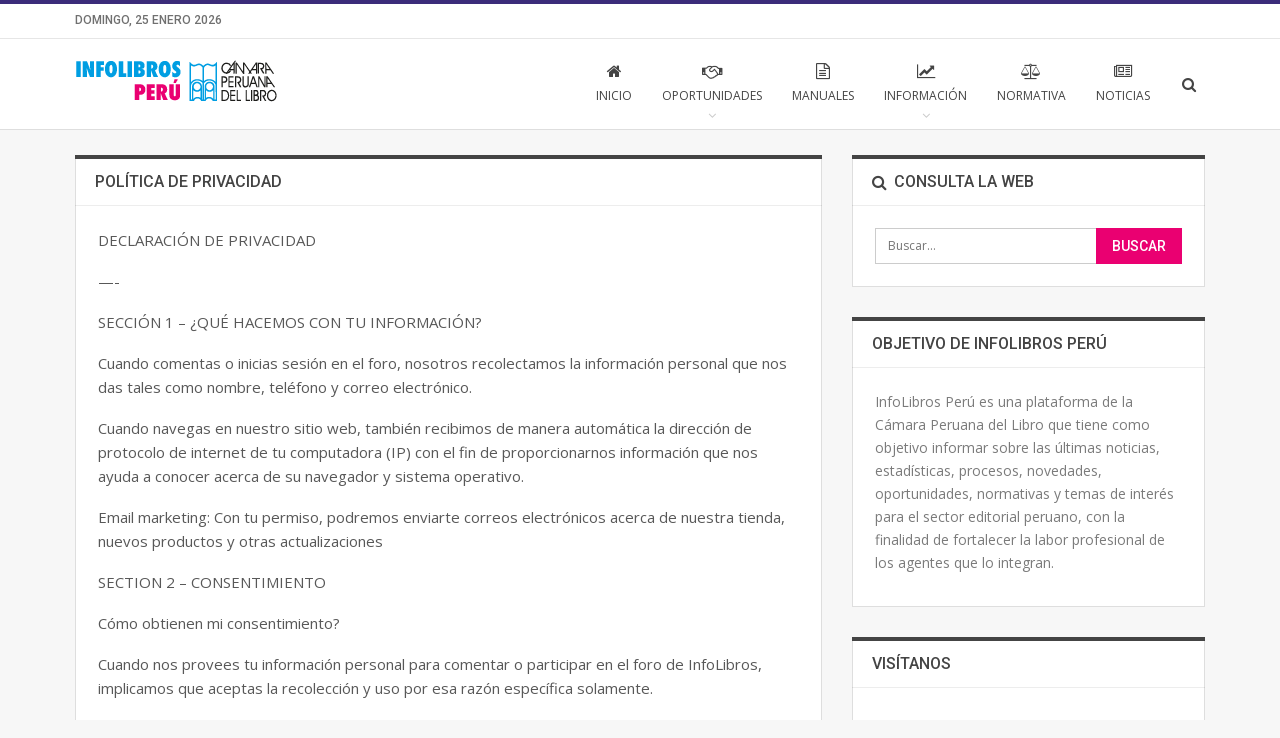

--- FILE ---
content_type: text/html; charset=UTF-8
request_url: https://infolibros.cpl.org.pe/politica-de-privacidad/
body_size: 15940
content:
	<!DOCTYPE html>
		<!--[if IE 8]>
	<html class="ie ie8" lang="es-PE"> <![endif]-->
	<!--[if IE 9]>
	<html class="ie ie9" lang="es-PE"> <![endif]-->
	<!--[if gt IE 9]><!-->
<html lang="es-PE"> <!--<![endif]-->
	<head>
				<meta charset="UTF-8">
		<meta http-equiv="X-UA-Compatible" content="IE=edge">
		<meta name="viewport" content="width=device-width, initial-scale=1.0">
		<link rel="pingback" href="https://infolibros.cpl.org.pe/xmlrpc.php"/>

		<meta name='robots' content='index, follow, max-image-preview:large, max-snippet:-1, max-video-preview:-1' />

<!-- Google Tag Manager for WordPress by gtm4wp.com -->
<script data-cfasync="false" data-pagespeed-no-defer>
	var gtm4wp_datalayer_name = "dataLayer";
	var dataLayer = dataLayer || [];
</script>
<!-- End Google Tag Manager for WordPress by gtm4wp.com -->
	<!-- This site is optimized with the Yoast SEO plugin v26.7 - https://yoast.com/wordpress/plugins/seo/ -->
	<title>Política de Privacidad | InfoLibros Perú</title>
	<link rel="canonical" href="http://infolibros.cpl.org.pe/politica-de-privacidad/" />
	<meta property="og:locale" content="es_ES" />
	<meta property="og:type" content="article" />
	<meta property="og:title" content="Política de Privacidad | InfoLibros Perú" />
	<meta property="og:description" content="DECLARACIÓN DE PRIVACIDAD &#8212;- SECCIÓN 1 &#8211; ¿QUÉ HACEMOS CON TU INFORMACIÓN? Cuando comentas o inicias sesión en el foro, nosotros recolectamos la información personal que nos das tales como nombre, teléfono y correo electrónico. Cuando navegas en nuestro sitio web, también recibimos de manera automática la dirección de protocolo de internet de tu computadora [&hellip;]" />
	<meta property="og:url" content="http://infolibros.cpl.org.pe/politica-de-privacidad/" />
	<meta property="og:site_name" content="InfoLibros Perú" />
	<meta property="article:publisher" content="https://www.facebook.com/FILPeru" />
	<meta name="twitter:card" content="summary_large_image" />
	<meta name="twitter:site" content="@CPLibro" />
	<meta name="twitter:label1" content="Est. reading time" />
	<meta name="twitter:data1" content="4 minutos" />
	<script type="application/ld+json" class="yoast-schema-graph">{"@context":"https://schema.org","@graph":[{"@type":"WebPage","@id":"http://infolibros.cpl.org.pe/politica-de-privacidad/","url":"http://infolibros.cpl.org.pe/politica-de-privacidad/","name":"Política de Privacidad | InfoLibros Perú","isPartOf":{"@id":"https://infolibros.cpl.org.pe/#website"},"datePublished":"2017-12-14T13:49:11+00:00","breadcrumb":{"@id":"http://infolibros.cpl.org.pe/politica-de-privacidad/#breadcrumb"},"inLanguage":"es-PE","potentialAction":[{"@type":"ReadAction","target":["http://infolibros.cpl.org.pe/politica-de-privacidad/"]}]},{"@type":"BreadcrumbList","@id":"http://infolibros.cpl.org.pe/politica-de-privacidad/#breadcrumb","itemListElement":[{"@type":"ListItem","position":1,"name":"Home","item":"https://infolibros.cpl.org.pe/"},{"@type":"ListItem","position":2,"name":"Política de Privacidad"}]},{"@type":"WebSite","@id":"https://infolibros.cpl.org.pe/#website","url":"https://infolibros.cpl.org.pe/","name":"InfoLibros Perú","description":"Plataforma Informativa del Sector Editorial Peruano","publisher":{"@id":"https://infolibros.cpl.org.pe/#organization"},"potentialAction":[{"@type":"SearchAction","target":{"@type":"EntryPoint","urlTemplate":"https://infolibros.cpl.org.pe/?s={search_term_string}"},"query-input":{"@type":"PropertyValueSpecification","valueRequired":true,"valueName":"search_term_string"}}],"inLanguage":"es-PE"},{"@type":"Organization","@id":"https://infolibros.cpl.org.pe/#organization","name":"InfoLibros Perú","url":"https://infolibros.cpl.org.pe/","logo":{"@type":"ImageObject","inLanguage":"es-PE","@id":"https://infolibros.cpl.org.pe/#/schema/logo/image/","url":"https://infolibros.cpl.org.pe/wp-content/uploads/2017/12/opcion3.png","contentUrl":"https://infolibros.cpl.org.pe/wp-content/uploads/2017/12/opcion3.png","width":404,"height":124,"caption":"InfoLibros Perú"},"image":{"@id":"https://infolibros.cpl.org.pe/#/schema/logo/image/"},"sameAs":["https://www.facebook.com/FILPeru","https://x.com/CPLibro","https://youtube.com/user/ImagenCPL"]}]}</script>
	<!-- / Yoast SEO plugin. -->


<link rel='dns-prefetch' href='//fonts.googleapis.com' />
<link rel="alternate" title="oEmbed (JSON)" type="application/json+oembed" href="https://infolibros.cpl.org.pe/wp-json/oembed/1.0/embed?url=https%3A%2F%2Finfolibros.cpl.org.pe%2Fpolitica-de-privacidad%2F" />
<link rel="alternate" title="oEmbed (XML)" type="text/xml+oembed" href="https://infolibros.cpl.org.pe/wp-json/oembed/1.0/embed?url=https%3A%2F%2Finfolibros.cpl.org.pe%2Fpolitica-de-privacidad%2F&#038;format=xml" />
		<!-- This site uses the Google Analytics by MonsterInsights plugin v9.11.1 - Using Analytics tracking - https://www.monsterinsights.com/ -->
		<!-- Note: MonsterInsights is not currently configured on this site. The site owner needs to authenticate with Google Analytics in the MonsterInsights settings panel. -->
					<!-- No tracking code set -->
				<!-- / Google Analytics by MonsterInsights -->
		<style id='wp-img-auto-sizes-contain-inline-css' type='text/css'>
img:is([sizes=auto i],[sizes^="auto," i]){contain-intrinsic-size:3000px 1500px}
/*# sourceURL=wp-img-auto-sizes-contain-inline-css */
</style>

<link rel='stylesheet' id='bf-slick-css' href='https://infolibros.cpl.org.pe/wp-content/themes/publisher/includes/libs/better-framework/assets/css/slick.min.css?ver=3.4.1' type='text/css' media='all' />
<style id='wp-emoji-styles-inline-css' type='text/css'>

	img.wp-smiley, img.emoji {
		display: inline !important;
		border: none !important;
		box-shadow: none !important;
		height: 1em !important;
		width: 1em !important;
		margin: 0 0.07em !important;
		vertical-align: -0.1em !important;
		background: none !important;
		padding: 0 !important;
	}
/*# sourceURL=wp-emoji-styles-inline-css */
</style>
<link rel='stylesheet' id='wp-block-library-css' href='https://infolibros.cpl.org.pe/wp-includes/css/dist/block-library/style.min.css?ver=35238774829581dd40507f81845fc8b9' type='text/css' media='all' />
<style id='global-styles-inline-css' type='text/css'>
:root{--wp--preset--aspect-ratio--square: 1;--wp--preset--aspect-ratio--4-3: 4/3;--wp--preset--aspect-ratio--3-4: 3/4;--wp--preset--aspect-ratio--3-2: 3/2;--wp--preset--aspect-ratio--2-3: 2/3;--wp--preset--aspect-ratio--16-9: 16/9;--wp--preset--aspect-ratio--9-16: 9/16;--wp--preset--color--black: #000000;--wp--preset--color--cyan-bluish-gray: #abb8c3;--wp--preset--color--white: #ffffff;--wp--preset--color--pale-pink: #f78da7;--wp--preset--color--vivid-red: #cf2e2e;--wp--preset--color--luminous-vivid-orange: #ff6900;--wp--preset--color--luminous-vivid-amber: #fcb900;--wp--preset--color--light-green-cyan: #7bdcb5;--wp--preset--color--vivid-green-cyan: #00d084;--wp--preset--color--pale-cyan-blue: #8ed1fc;--wp--preset--color--vivid-cyan-blue: #0693e3;--wp--preset--color--vivid-purple: #9b51e0;--wp--preset--gradient--vivid-cyan-blue-to-vivid-purple: linear-gradient(135deg,rgb(6,147,227) 0%,rgb(155,81,224) 100%);--wp--preset--gradient--light-green-cyan-to-vivid-green-cyan: linear-gradient(135deg,rgb(122,220,180) 0%,rgb(0,208,130) 100%);--wp--preset--gradient--luminous-vivid-amber-to-luminous-vivid-orange: linear-gradient(135deg,rgb(252,185,0) 0%,rgb(255,105,0) 100%);--wp--preset--gradient--luminous-vivid-orange-to-vivid-red: linear-gradient(135deg,rgb(255,105,0) 0%,rgb(207,46,46) 100%);--wp--preset--gradient--very-light-gray-to-cyan-bluish-gray: linear-gradient(135deg,rgb(238,238,238) 0%,rgb(169,184,195) 100%);--wp--preset--gradient--cool-to-warm-spectrum: linear-gradient(135deg,rgb(74,234,220) 0%,rgb(151,120,209) 20%,rgb(207,42,186) 40%,rgb(238,44,130) 60%,rgb(251,105,98) 80%,rgb(254,248,76) 100%);--wp--preset--gradient--blush-light-purple: linear-gradient(135deg,rgb(255,206,236) 0%,rgb(152,150,240) 100%);--wp--preset--gradient--blush-bordeaux: linear-gradient(135deg,rgb(254,205,165) 0%,rgb(254,45,45) 50%,rgb(107,0,62) 100%);--wp--preset--gradient--luminous-dusk: linear-gradient(135deg,rgb(255,203,112) 0%,rgb(199,81,192) 50%,rgb(65,88,208) 100%);--wp--preset--gradient--pale-ocean: linear-gradient(135deg,rgb(255,245,203) 0%,rgb(182,227,212) 50%,rgb(51,167,181) 100%);--wp--preset--gradient--electric-grass: linear-gradient(135deg,rgb(202,248,128) 0%,rgb(113,206,126) 100%);--wp--preset--gradient--midnight: linear-gradient(135deg,rgb(2,3,129) 0%,rgb(40,116,252) 100%);--wp--preset--font-size--small: 13px;--wp--preset--font-size--medium: 20px;--wp--preset--font-size--large: 36px;--wp--preset--font-size--x-large: 42px;--wp--preset--spacing--20: 0.44rem;--wp--preset--spacing--30: 0.67rem;--wp--preset--spacing--40: 1rem;--wp--preset--spacing--50: 1.5rem;--wp--preset--spacing--60: 2.25rem;--wp--preset--spacing--70: 3.38rem;--wp--preset--spacing--80: 5.06rem;--wp--preset--shadow--natural: 6px 6px 9px rgba(0, 0, 0, 0.2);--wp--preset--shadow--deep: 12px 12px 50px rgba(0, 0, 0, 0.4);--wp--preset--shadow--sharp: 6px 6px 0px rgba(0, 0, 0, 0.2);--wp--preset--shadow--outlined: 6px 6px 0px -3px rgb(255, 255, 255), 6px 6px rgb(0, 0, 0);--wp--preset--shadow--crisp: 6px 6px 0px rgb(0, 0, 0);}:where(.is-layout-flex){gap: 0.5em;}:where(.is-layout-grid){gap: 0.5em;}body .is-layout-flex{display: flex;}.is-layout-flex{flex-wrap: wrap;align-items: center;}.is-layout-flex > :is(*, div){margin: 0;}body .is-layout-grid{display: grid;}.is-layout-grid > :is(*, div){margin: 0;}:where(.wp-block-columns.is-layout-flex){gap: 2em;}:where(.wp-block-columns.is-layout-grid){gap: 2em;}:where(.wp-block-post-template.is-layout-flex){gap: 1.25em;}:where(.wp-block-post-template.is-layout-grid){gap: 1.25em;}.has-black-color{color: var(--wp--preset--color--black) !important;}.has-cyan-bluish-gray-color{color: var(--wp--preset--color--cyan-bluish-gray) !important;}.has-white-color{color: var(--wp--preset--color--white) !important;}.has-pale-pink-color{color: var(--wp--preset--color--pale-pink) !important;}.has-vivid-red-color{color: var(--wp--preset--color--vivid-red) !important;}.has-luminous-vivid-orange-color{color: var(--wp--preset--color--luminous-vivid-orange) !important;}.has-luminous-vivid-amber-color{color: var(--wp--preset--color--luminous-vivid-amber) !important;}.has-light-green-cyan-color{color: var(--wp--preset--color--light-green-cyan) !important;}.has-vivid-green-cyan-color{color: var(--wp--preset--color--vivid-green-cyan) !important;}.has-pale-cyan-blue-color{color: var(--wp--preset--color--pale-cyan-blue) !important;}.has-vivid-cyan-blue-color{color: var(--wp--preset--color--vivid-cyan-blue) !important;}.has-vivid-purple-color{color: var(--wp--preset--color--vivid-purple) !important;}.has-black-background-color{background-color: var(--wp--preset--color--black) !important;}.has-cyan-bluish-gray-background-color{background-color: var(--wp--preset--color--cyan-bluish-gray) !important;}.has-white-background-color{background-color: var(--wp--preset--color--white) !important;}.has-pale-pink-background-color{background-color: var(--wp--preset--color--pale-pink) !important;}.has-vivid-red-background-color{background-color: var(--wp--preset--color--vivid-red) !important;}.has-luminous-vivid-orange-background-color{background-color: var(--wp--preset--color--luminous-vivid-orange) !important;}.has-luminous-vivid-amber-background-color{background-color: var(--wp--preset--color--luminous-vivid-amber) !important;}.has-light-green-cyan-background-color{background-color: var(--wp--preset--color--light-green-cyan) !important;}.has-vivid-green-cyan-background-color{background-color: var(--wp--preset--color--vivid-green-cyan) !important;}.has-pale-cyan-blue-background-color{background-color: var(--wp--preset--color--pale-cyan-blue) !important;}.has-vivid-cyan-blue-background-color{background-color: var(--wp--preset--color--vivid-cyan-blue) !important;}.has-vivid-purple-background-color{background-color: var(--wp--preset--color--vivid-purple) !important;}.has-black-border-color{border-color: var(--wp--preset--color--black) !important;}.has-cyan-bluish-gray-border-color{border-color: var(--wp--preset--color--cyan-bluish-gray) !important;}.has-white-border-color{border-color: var(--wp--preset--color--white) !important;}.has-pale-pink-border-color{border-color: var(--wp--preset--color--pale-pink) !important;}.has-vivid-red-border-color{border-color: var(--wp--preset--color--vivid-red) !important;}.has-luminous-vivid-orange-border-color{border-color: var(--wp--preset--color--luminous-vivid-orange) !important;}.has-luminous-vivid-amber-border-color{border-color: var(--wp--preset--color--luminous-vivid-amber) !important;}.has-light-green-cyan-border-color{border-color: var(--wp--preset--color--light-green-cyan) !important;}.has-vivid-green-cyan-border-color{border-color: var(--wp--preset--color--vivid-green-cyan) !important;}.has-pale-cyan-blue-border-color{border-color: var(--wp--preset--color--pale-cyan-blue) !important;}.has-vivid-cyan-blue-border-color{border-color: var(--wp--preset--color--vivid-cyan-blue) !important;}.has-vivid-purple-border-color{border-color: var(--wp--preset--color--vivid-purple) !important;}.has-vivid-cyan-blue-to-vivid-purple-gradient-background{background: var(--wp--preset--gradient--vivid-cyan-blue-to-vivid-purple) !important;}.has-light-green-cyan-to-vivid-green-cyan-gradient-background{background: var(--wp--preset--gradient--light-green-cyan-to-vivid-green-cyan) !important;}.has-luminous-vivid-amber-to-luminous-vivid-orange-gradient-background{background: var(--wp--preset--gradient--luminous-vivid-amber-to-luminous-vivid-orange) !important;}.has-luminous-vivid-orange-to-vivid-red-gradient-background{background: var(--wp--preset--gradient--luminous-vivid-orange-to-vivid-red) !important;}.has-very-light-gray-to-cyan-bluish-gray-gradient-background{background: var(--wp--preset--gradient--very-light-gray-to-cyan-bluish-gray) !important;}.has-cool-to-warm-spectrum-gradient-background{background: var(--wp--preset--gradient--cool-to-warm-spectrum) !important;}.has-blush-light-purple-gradient-background{background: var(--wp--preset--gradient--blush-light-purple) !important;}.has-blush-bordeaux-gradient-background{background: var(--wp--preset--gradient--blush-bordeaux) !important;}.has-luminous-dusk-gradient-background{background: var(--wp--preset--gradient--luminous-dusk) !important;}.has-pale-ocean-gradient-background{background: var(--wp--preset--gradient--pale-ocean) !important;}.has-electric-grass-gradient-background{background: var(--wp--preset--gradient--electric-grass) !important;}.has-midnight-gradient-background{background: var(--wp--preset--gradient--midnight) !important;}.has-small-font-size{font-size: var(--wp--preset--font-size--small) !important;}.has-medium-font-size{font-size: var(--wp--preset--font-size--medium) !important;}.has-large-font-size{font-size: var(--wp--preset--font-size--large) !important;}.has-x-large-font-size{font-size: var(--wp--preset--font-size--x-large) !important;}
/*# sourceURL=global-styles-inline-css */
</style>

<style id='classic-theme-styles-inline-css' type='text/css'>
/*! This file is auto-generated */
.wp-block-button__link{color:#fff;background-color:#32373c;border-radius:9999px;box-shadow:none;text-decoration:none;padding:calc(.667em + 2px) calc(1.333em + 2px);font-size:1.125em}.wp-block-file__button{background:#32373c;color:#fff;text-decoration:none}
/*# sourceURL=/wp-includes/css/classic-themes.min.css */
</style>
<link rel='stylesheet' id='wpforo-widgets-css' href='https://infolibros.cpl.org.pe/wp-content/plugins/wpforo/themes/2022/widgets.css?ver=2.4.13' type='text/css' media='all' />
<link rel='stylesheet' id='pretty-photo-css' href='https://infolibros.cpl.org.pe/wp-content/themes/publisher/includes/libs/better-framework/assets/css/pretty-photo.min.css?ver=3.4.1' type='text/css' media='all' />
<link rel='stylesheet' id='bs-icons-css' href='https://infolibros.cpl.org.pe/wp-content/themes/publisher/includes/libs/better-framework/assets/css/bs-icons.css?ver=3.4.1' type='text/css' media='all' />
<link rel='stylesheet' id='theme-libs-css' href='https://infolibros.cpl.org.pe/wp-content/themes/publisher/css/theme-libs.min.css?ver=2.0.2' type='text/css' media='all' />
<link rel='stylesheet' id='fontawesome-css' href='https://infolibros.cpl.org.pe/wp-content/themes/publisher/includes/libs/better-framework/assets/css/font-awesome.min.css?ver=3.4.1' type='text/css' media='all' />
<link rel='stylesheet' id='publisher-css' href='https://infolibros.cpl.org.pe/wp-content/themes/publisher/style.min.css?ver=2.0.2' type='text/css' media='all' />
<link rel='stylesheet' id='publisher-child-css' href='https://infolibros.cpl.org.pe/wp-content/themes/publisher-child/style.css?ver=1.0.0' type='text/css' media='all' />
<link rel='stylesheet' id='better-framework-main-fonts-css' href='https://fonts.googleapis.com/css?family=Open+Sans:400,600%7CRoboto:400,500,400italic' type='text/css' media='all' />
<link rel='stylesheet' id='publisher-theme-clean-tech-css' href='https://infolibros.cpl.org.pe/wp-content/themes/publisher/includes/styles/clean-tech/style.min.css?ver=2.0.2' type='text/css' media='all' />
<link rel='stylesheet' id='wpforo-dynamic-style-css' href='https://infolibros.cpl.org.pe/wp-content/uploads/wpforo/assets/colors.css?ver=2.4.13.a5584ad99baa1460b6084468f1b02934' type='text/css' media='all' />
<script type="text/javascript" src="https://infolibros.cpl.org.pe/wp-includes/js/jquery/jquery.min.js?ver=3.7.1" id="jquery-core-js"></script>
<script type="text/javascript" src="https://infolibros.cpl.org.pe/wp-includes/js/jquery/jquery-migrate.min.js?ver=3.4.1" id="jquery-migrate-js"></script>
<script type="text/javascript" src="https://infolibros.cpl.org.pe/wp-content/plugins/flowpaper-lite-pdf-flipbook/assets/lity/lity.min.js" id="lity-js-js"></script>
<script type="text/javascript" src="https://infolibros.cpl.org.pe/wp-content/themes/publisher/includes/libs/bs-theme-core/lazy-load/assets/js/blazy.min.js?ver=1.6.0" id="blazy-js"></script>
<script type="text/javascript" id="publisher-theme-pagination-js-extra">
/* <![CDATA[ */
var bs_pagination_loc = {"loading":"\u003Cdiv class=\"bs-loading\"\u003E\u003Cdiv\u003E\u003C/div\u003E\u003Cdiv\u003E\u003C/div\u003E\u003Cdiv\u003E\u003C/div\u003E\u003Cdiv\u003E\u003C/div\u003E\u003Cdiv\u003E\u003C/div\u003E\u003Cdiv\u003E\u003C/div\u003E\u003Cdiv\u003E\u003C/div\u003E\u003Cdiv\u003E\u003C/div\u003E\u003Cdiv\u003E\u003C/div\u003E\u003C/div\u003E"};
//# sourceURL=publisher-theme-pagination-js-extra
/* ]]> */
</script>
<script type="text/javascript" src="https://infolibros.cpl.org.pe/wp-content/themes/publisher/includes/libs/bs-theme-core/listing-pagin/assets/js/bs-ajax-pagination.min.js?ver=2.0.2" id="publisher-theme-pagination-js"></script>
<script type="text/javascript" src="https://infolibros.cpl.org.pe/wp-content/themes/publisher/includes/libs/better-framework/assets/js/slick.min.js?ver=3.4.1" id="bf-slick-js"></script>
<script type="text/javascript" src="https://infolibros.cpl.org.pe/wp-content/themes/publisher/includes/libs/better-framework/assets/js/element-query.min.js?ver=3.4.1" id="element-query-js"></script>
<script type="text/javascript" src="https://infolibros.cpl.org.pe/wp-content/themes/publisher/js/theme-libs.min.js?ver=2.0.2" id="theme-libs-js"></script>
<script type="text/javascript" src="https://infolibros.cpl.org.pe/wp-content/themes/publisher/includes/libs/better-framework/assets/js/pretty-photo.min.js?ver=3.4.1" id="pretty-photo-js"></script>
<script type="text/javascript" id="publisher-js-extra">
/* <![CDATA[ */
var publisher_theme_global_loc = {"page":{"boxed":"full-width"},"header":{"style":"style-6","boxed":"full-width"},"ajax_url":"https://infolibros.cpl.org.pe/wp-admin/admin-ajax.php","loading":"\u003Cdiv class=\"bs-loading\"\u003E\u003Cdiv\u003E\u003C/div\u003E\u003Cdiv\u003E\u003C/div\u003E\u003Cdiv\u003E\u003C/div\u003E\u003Cdiv\u003E\u003C/div\u003E\u003Cdiv\u003E\u003C/div\u003E\u003Cdiv\u003E\u003C/div\u003E\u003Cdiv\u003E\u003C/div\u003E\u003Cdiv\u003E\u003C/div\u003E\u003Cdiv\u003E\u003C/div\u003E\u003C/div\u003E","translations":{"tabs_all":"Todas","tabs_more":"M\u00e1s","lightbox_expand":"Expanda la imagen","lightbox_close":"Cerrar"},"lightbox":{"not_classes":""},"main_menu":{"more_menu":"enable"},"skyscraper":{"sticky_gap":30,"sticky":false,"position":""},"share":{"more":true},"refresh_googletagads":"1"};
var publisher_theme_ajax_search_loc = {"ajax_url":"https://infolibros.cpl.org.pe/wp-admin/admin-ajax.php","previewMarkup":"\u003Cdiv class=\"ajax-search-results-wrapper ajax-search-no-product\"\u003E\n\t\u003Cdiv class=\"ajax-search-results\"\u003E\n\t\t\u003Cdiv class=\"ajax-ajax-posts-list\"\u003E\n\t\t\t\u003Cdiv class=\"ajax-posts-column\"\u003E\n\t\t\t\t\u003Cdiv class=\"clean-title heading-typo\"\u003E\n\t\t\t\t\t\u003Cspan\u003EMensajes\u003C/span\u003E\n\t\t\t\t\u003C/div\u003E\n\t\t\t\t\u003Cdiv class=\"posts-lists\" data-section-name=\"posts\"\u003E\u003C/div\u003E\n\t\t\t\u003C/div\u003E\n\t\t\u003C/div\u003E\n\t\t\u003Cdiv class=\"ajax-taxonomy-list\"\u003E\n\t\t\t\u003Cdiv class=\"ajax-categories-columns\"\u003E\n\t\t\t\t\u003Cdiv class=\"clean-title heading-typo\"\u003E\n\t\t\t\t\t\u003Cspan\u003ECategor\u00edas\u003C/span\u003E\n\t\t\t\t\u003C/div\u003E\n\t\t\t\t\u003Cdiv class=\"posts-lists\" data-section-name=\"categories\"\u003E\u003C/div\u003E\n\t\t\t\u003C/div\u003E\n\t\t\t\u003Cdiv class=\"ajax-tags-columns\"\u003E\n\t\t\t\t\u003Cdiv class=\"clean-title heading-typo\"\u003E\n\t\t\t\t\t\u003Cspan\u003EEtiquetas\u003C/span\u003E\n\t\t\t\t\u003C/div\u003E\n\t\t\t\t\u003Cdiv class=\"posts-lists\" data-section-name=\"tags\"\u003E\u003C/div\u003E\n\t\t\t\u003C/div\u003E\n\t\t\u003C/div\u003E\n\t\u003C/div\u003E\n\u003C/div\u003E\n","full_width":"0"};
//# sourceURL=publisher-js-extra
/* ]]> */
</script>
<script type="text/javascript" src="https://infolibros.cpl.org.pe/wp-content/themes/publisher/js/theme.min.js?ver=2.0.2" id="publisher-js"></script>
<script></script><link rel="https://api.w.org/" href="https://infolibros.cpl.org.pe/wp-json/" /><link rel="alternate" title="JSON" type="application/json" href="https://infolibros.cpl.org.pe/wp-json/wp/v2/pages/914" /><link rel="EditURI" type="application/rsd+xml" title="RSD" href="https://infolibros.cpl.org.pe/xmlrpc.php?rsd" />

<link rel='shortlink' href='https://infolibros.cpl.org.pe/?p=914' />

<!-- Google Tag Manager for WordPress by gtm4wp.com -->
<!-- GTM Container placement set to automatic -->
<script data-cfasync="false" data-pagespeed-no-defer>
	var dataLayer_content = {"pagePostType":"page","pagePostType2":"single-page","pagePostAuthor":"ctrigoso"};
	dataLayer.push( dataLayer_content );
</script>
<script data-cfasync="false" data-pagespeed-no-defer>
(function(w,d,s,l,i){w[l]=w[l]||[];w[l].push({'gtm.start':
new Date().getTime(),event:'gtm.js'});var f=d.getElementsByTagName(s)[0],
j=d.createElement(s),dl=l!='dataLayer'?'&l='+l:'';j.async=true;j.src=
'//www.googletagmanager.com/gtm.js?id='+i+dl;f.parentNode.insertBefore(j,f);
})(window,document,'script','dataLayer','GTM-MV3LNJ9');
</script>
<!-- End Google Tag Manager for WordPress by gtm4wp.com --><meta name="generator" content="Powered by WPBakery Page Builder - drag and drop page builder for WordPress."/>
<script type="application/ld+json">{
    "@context": "http:\/\/schema.org\/",
    "@type": "organization",
    "@id": "#organization",
    "logo": {
        "@type": "ImageObject",
        "url": "http:\/\/infolibros.cpl.org.pe\/wp-content\/uploads\/2017\/12\/logo-infolibros-standard-02-01.png"
    },
    "url": "https:\/\/infolibros.cpl.org.pe\/",
    "name": "InfoLibros Per\u00fa",
    "description": "Plataforma Informativa del Sector Editorial Peruano"
}</script>
<script type="application/ld+json">{
    "@context": "http:\/\/schema.org\/",
    "@type": "WebSite",
    "name": "InfoLibros Per\u00fa",
    "alternateName": "Plataforma Informativa del Sector Editorial Peruano",
    "url": "https:\/\/infolibros.cpl.org.pe\/"
}</script>
<script type="application/ld+json">{
    "@context": "http:\/\/schema.org\/",
    "@type": "WebPage",
    "headline": "Pol\u00edtica de Privacidad",
    "description": "DECLARACI\u00d3N DE PRIVACIDAD----SECCI\u00d3N 1 - \u00bfQU\u00c9 HACEMOS CON TU INFORMACI\u00d3N?Cuando comentas o inicias sesi\u00f3n en el foro, nosotros recolectamos la informaci\u00f3n personal que nos das tales como nombre, tel\u00e9fono y correo electr\u00f3nico.Cuando navegas en nuestro",
    "author": {
        "@type": "Person",
        "@id": "#person-ctrigoso",
        "name": "ctrigoso"
    },
    "interactionStatistic": [
        {
            "@type": "InteractionCounter",
            "interactionType": "http:\/\/schema.org\/CommentAction",
            "userInteractionCount": "0"
        }
    ],
    "publisher": {
        "@id": "#organization"
    },
    "mainEntityOfPage": "https:\/\/infolibros.cpl.org.pe\/politica-de-privacidad\/",
    "potentialAction": {
        "comments": {
            "@type": "SearchAction",
            "target": "https:\/\/infolibros.cpl.org.pe\/search\/{search_term}",
            "query-input": "required name=search_term"
        }
    }
}</script>
<link rel='stylesheet' id='2.0.2-1767901226' href='https://infolibros.cpl.org.pe/wp-content/bs-booster-cache/f9b00e6827dccfa71ddff7f1b3172a01.css' type='text/css' media='all' />
<link rel="icon" href="https://infolibros.cpl.org.pe/wp-content/uploads/2017/12/cropped-favicon-cpl-32x32.png" sizes="32x32" />
<link rel="icon" href="https://infolibros.cpl.org.pe/wp-content/uploads/2017/12/cropped-favicon-cpl-192x192.png" sizes="192x192" />
<link rel="apple-touch-icon" href="https://infolibros.cpl.org.pe/wp-content/uploads/2017/12/cropped-favicon-cpl-180x180.png" />
<meta name="msapplication-TileImage" content="https://infolibros.cpl.org.pe/wp-content/uploads/2017/12/cropped-favicon-cpl-270x270.png" />

<!-- BetterFramework Head Inline CSS -->
<style>
.img-cont:after{
        background: #ff4f39 !important;
        background: -webkit-linear-gradient(45deg,#8fc14d 0,#1c59c7 100%) !important;
        background: linear-gradient(45deg,#1c59c7 0,#8fc14d 100%) !important;
        }

.topbar-date {
    padding-left: 0px !important;
}
.rh-cover.gr-3 {
    background-image: -moz-linear-gradient(85deg,#1c59c7 0,#8fc14d 100%);
    background-image: -webkit-linear-gradient(85deg,#1c59c7 0,#8fc14d 100%);
    background-image: -ms-linear-gradient(85deg,#1c59c7 0,#8fc14d 100%);
}
@media only screen and (max-width: 480px){
.listing-mg-3-item .item-content:before {
    padding-top: 60% !important;
}
}
.better-gallery .main-title {
    display: none !important;
}
section.topbar.topbar-style-1.hidden-xs.hidden-xs.use-pretty-tabs, .content-wrap.bs-pinning-block.smart.pinned, .content-wrap.bs-pinning-block.smart.normal.unpinned-no-transition {
    z-index: 999;
}


</style>
<!-- /BetterFramework Head Inline CSS-->
		<style type="text/css" id="wp-custom-css">
			@media(min-width: 481px) {
	.wp-image-1410 {margin-top:-20px !important;}
	
	
}
		</style>
		<noscript><style> .wpb_animate_when_almost_visible { opacity: 1; }</style></noscript>	</head>

<body class="wp-singular page-template-default page page-id-914 wp-theme-publisher wp-child-theme-publisher-child wpf-default wpft- wpf-guest wpfu-group-4 wpf-theme-2022 wpf-is_standalone-0 wpf-boardid-0 is_wpforo_page-0 is_wpforo_url-0 is_wpforo_shortcode_page-0 active-light-box active-top-line ltr close-rh page-layout-2-col-right full-width active-sticky-sidebar main-menu-sticky-smart active-ajax-search  wpb-js-composer js-comp-ver-8.7.2 vc_responsive bs-ll-a" dir="ltr">
<div class="off-canvas-overlay"></div>
<div class="off-canvas-container left skin-white">
	<div class="off-canvas-inner">
		<spn class="canvas-close"><i></i></spn>
					<div class="off-canvas-menu">
				<div class="off-canvas-menu-fallback"></div>
			</div>
						<div class="off_canvas_footer">
				<div class="off_canvas_footer-info entry-content">
					<p><br data-mce-bogus="1"></p>
				</div>
			</div>
				</div>
</div>
	<div class="main-wrap content-main-wrap">
	<header id="header" class="site-header header-style-6 full-width" itemscope="itemscope" itemtype="https://schema.org/WPHeader">
		<section class="topbar topbar-style-1 hidden-xs hidden-xs">
	<div class="content-wrap">
		<div class="container">
			<div class="topbar-inner clearfix">

				
				<div class="section-menu">
						<div id="menu-top" class="menu top-menu-wrapper" role="navigation" itemscope="itemscope" itemtype="https://schema.org/SiteNavigationElement">
		<nav class="top-menu-container">

			<ul id="top-navigation" class="top-menu menu clearfix bsm-pure">
									<li id="topbar-date" class="menu-item menu-item-date">
					<span
						class="topbar-date">domingo, 25 enero 2026</span>
					</li>
								</ul>

		</nav>
	</div>
				</div>
			</div>
		</div>
	</div>
</section>
		<div class="content-wrap">
			<div class="container">
				<div class="header-inner clearfix">
					<div id="site-branding" class="site-branding">
	<p  id="site-title" class="logo h1 img-logo">
	<a href="https://infolibros.cpl.org.pe/" itemprop="url" rel="home">
					<img id="site-logo" src="http://infolibros.cpl.org.pe/wp-content/uploads/2017/12/logo-infolibros-standard-02-01.png"
			     alt="InfoLibros Perú"  data-bsrjs="http://infolibros.cpl.org.pe/wp-content/uploads/2017/12/opcion3.png"  />

			<span class="site-title">InfoLibros Perú - Plataforma Informativa del Sector Editorial Peruano</span>
				</a>
</p>
</div><!-- .site-branding -->
<nav id="menu-main" class="menu main-menu-container  show-search-item menu-actions-btn-width-1" role="navigation" itemscope="itemscope" itemtype="https://schema.org/SiteNavigationElement">
			<div class="menu-action-buttons width-1">
							<div class="search-container close">
					<span class="search-handler"><i class="fa fa-search"></i></span>

					<div class="search-box clearfix">
						<form role="search" method="get" class="search-form clearfix" action="https://infolibros.cpl.org.pe">
	<input type="search" class="search-field"
	       placeholder="Buscar..."
	       value="" name="s"
	       title="Buscar:"
	       autocomplete="off">
	<input type="submit" class="search-submit" value="Buscar">
</form><!-- .search-form -->
					</div>
				</div>
						</div>
			<ul id="main-navigation" class="main-menu menu bsm-pure clearfix">
		<li id="menu-item-372" class="menu-item menu-item-type-post_type menu-item-object-page menu-item-home better-anim-fade menu-have-icon menu-icon-type-fontawesome menu-item-372"><a href="https://infolibros.cpl.org.pe/"><i class="bf-icon  fa fa-home"></i>Inicio</a></li>
<li id="menu-item-627" class="menu-item menu-item-type-post_type menu-item-object-page better-anim-slide-bottom-in menu-have-icon menu-icon-type-fontawesome menu-item-has-children menu-item-has-mega menu-item-mega-tabbed-grid-posts menu-item-627"><a href="https://infolibros.cpl.org.pe/oportunidades/"><i class="bf-icon  fa fa-handshake-o"></i>Oportunidades</a>
<!-- Mega Menu Start -->
	<div class="mega-menu tabbed-grid-posts">
		<div class="content-wrap clearfix">
			<ul class="tabs-section">
								<li class="active">
					<a href=""
					   data-target="#mtab-568815277-"
					   data-toggle="tab" aria-expanded="true"
					   class="term-">
						<i class="fa fa-angle-right"></i> Todas					</a>
				</li>
									<li>
						<a href="https://infolibros.cpl.org.pe/category/oportunidades/concursos/"
						   data-target="#mtab-568815277-29"
						   data-deferred-init="2022632243"
						   data-toggle="tab" data-deferred-event="mouseenter"
						   class="term-29">
							<i class="fa fa-angle-right"></i> Concursos						</a>
					</li>
										<li>
						<a href="https://infolibros.cpl.org.pe/category/oportunidades/convocatorias/"
						   data-target="#mtab-568815277-37"
						   data-deferred-init="473404941"
						   data-toggle="tab" data-deferred-event="mouseenter"
						   class="term-37">
							<i class="fa fa-angle-right"></i> Convocatorias						</a>
					</li>
										<li>
						<a href="https://infolibros.cpl.org.pe/category/oportunidades/capacitaciones/"
						   data-target="#mtab-568815277-43"
						   data-deferred-init="71916059"
						   data-toggle="tab" data-deferred-event="mouseenter"
						   class="term-43">
							<i class="fa fa-angle-right"></i> Capacitaciones						</a>
					</li>
										<li>
						<a href="https://infolibros.cpl.org.pe/category/oportunidades/ruedas-negocio/"
						   data-target="#mtab-568815277-31"
						   data-deferred-init="1334367595"
						   data-toggle="tab" data-deferred-event="mouseenter"
						   class="term-31">
							<i class="fa fa-angle-right"></i> Ruedas de Negocio						</a>
					</li>
								</ul>
			<div class="tab-content">
				<div class="tab-pane bs-tab-anim bs-tab-animated active"
				     id="mtab-568815277-">
							<div class="bs-pagination-wrapper main-term-none next_prev ">
			<div class="listing listing-grid listing-grid-1 clearfix columns-3">
		<div class="post-1864 type-post format-standard has-post-thumbnail  simple-grid  listing-item listing-item-grid listing-item-grid-1 main-term-27">

	<div class="featured clearfix">
		<div class="term-badges floated"><span class="term-badge term-27"><a href="https://infolibros.cpl.org.pe/category/oportunidades/">Oportunidades</a></span></div>		<a  title="Taller Metadatos: Clave universal para la visibilidad del libro" data-src="https://infolibros.cpl.org.pe/wp-content/uploads/2020/11/Metadatos_FRPinfolibros-357x210.png" data-bs-srcset="{&quot;baseurl&quot;:&quot;https:\/\/infolibros.cpl.org.pe\/wp-content\/uploads\/2020\/11\/&quot;,&quot;sizes&quot;:{&quot;210&quot;:&quot;Metadatos_FRPinfolibros-210x136.png&quot;,&quot;279&quot;:&quot;Metadatos_FRPinfolibros-279x220.png&quot;,&quot;357&quot;:&quot;Metadatos_FRPinfolibros-357x210.png&quot;,&quot;750&quot;:&quot;Metadatos_FRPinfolibros.png&quot;}}"				class="img-holder" href="https://infolibros.cpl.org.pe/taller-metadatos-clave-universal-para-la-visibilidad-del-libro/"></a>

			</div>
<p class="title">	<a href="https://infolibros.cpl.org.pe/taller-metadatos-clave-universal-para-la-visibilidad-del-libro/" class="post-title post-url">
		Taller Metadatos: Clave universal para la visibilidad del libro	</a>
</p>
	</div >
	<div class="post-1858 type-post format-standard has-post-thumbnail  simple-grid  listing-item listing-item-grid listing-item-grid-1 main-term-27">

	<div class="featured clearfix">
		<div class="term-badges floated"><span class="term-badge term-27"><a href="https://infolibros.cpl.org.pe/category/oportunidades/">Oportunidades</a></span></div>		<a  title="Participa en el stand digital La Independiente en la 41ª Feria del Libro Ricardo Palma" data-src="https://infolibros.cpl.org.pe/wp-content/uploads/2020/10/laindependiente-357x210.png" data-bs-srcset="{&quot;baseurl&quot;:&quot;https:\/\/infolibros.cpl.org.pe\/wp-content\/uploads\/2020\/10\/&quot;,&quot;sizes&quot;:{&quot;210&quot;:&quot;laindependiente-210x136.png&quot;,&quot;279&quot;:&quot;laindependiente-279x220.png&quot;,&quot;357&quot;:&quot;laindependiente-357x210.png&quot;,&quot;750&quot;:&quot;laindependiente.png&quot;}}"				class="img-holder" href="https://infolibros.cpl.org.pe/participa-en-el-stand-digital-la-independiente-en-la-41a-feria-del-libro-ricardo-palma/"></a>

			</div>
<p class="title">	<a href="https://infolibros.cpl.org.pe/participa-en-el-stand-digital-la-independiente-en-la-41a-feria-del-libro-ricardo-palma/" class="post-title post-url">
		Participa en el stand digital La Independiente en la 41ª Feria del Libro Ricardo&hellip;	</a>
</p>
	</div >
	<div class="post-1849 type-post format-standard has-post-thumbnail  simple-grid  listing-item listing-item-grid listing-item-grid-1 main-term-27">

	<div class="featured clearfix">
		<div class="term-badges floated"><span class="term-badge term-27"><a href="https://infolibros.cpl.org.pe/category/oportunidades/">Oportunidades</a></span></div>		<a  alt="curso editorial" title="Curso Editorial: Herramientas legales para las nuevas formas de edición" data-src="https://infolibros.cpl.org.pe/wp-content/uploads/2020/10/cursosCPL_3infolibros-357x210.png" data-bs-srcset="{&quot;baseurl&quot;:&quot;https:\/\/infolibros.cpl.org.pe\/wp-content\/uploads\/2020\/10\/&quot;,&quot;sizes&quot;:{&quot;210&quot;:&quot;cursosCPL_3infolibros-210x136.png&quot;,&quot;279&quot;:&quot;cursosCPL_3infolibros-279x220.png&quot;,&quot;357&quot;:&quot;cursosCPL_3infolibros-357x210.png&quot;,&quot;750&quot;:&quot;cursosCPL_3infolibros.png&quot;}}"				class="img-holder" href="https://infolibros.cpl.org.pe/curso-editorial-herramientas-legales-para-las-nuevas-formas-de-edicion/"></a>

			</div>
<p class="title">	<a href="https://infolibros.cpl.org.pe/curso-editorial-herramientas-legales-para-las-nuevas-formas-de-edicion/" class="post-title post-url">
		Curso Editorial: Herramientas legales para las nuevas formas de edición	</a>
</p>
	</div >
	</div>
			</div>
		<div class="bs-pagination bs-ajax-pagination next_prev main-term-none clearfix">
			<script>var bs_ajax_paginate_1787738046 = '{"query":{"paginate":"next_prev","show_label":1,"order_by":"date","count":3,"category":null,"_layout":{"state":"1|1|0","page":"2-col-right"}},"type":"wp_query","view":"Publisher::bs_pagin_ajax_tabbed_mega_grid_posts","current_page":1,"ajax_url":"\/wp-admin\/admin-ajax.php","remove_duplicates":"0","paginate":"next_prev","_layout":{"state":"1|1|0","page":"2-col-right"},"_bs_pagin_token":"e6db796"}';</script>				<a class="btn-bs-pagination prev disabled" rel="prev" data-id="1787738046"
				   title="Anterior">
					<i class="fa fa-angle-left"
					   aria-hidden="true"></i> Anterior				</a>
				<a  rel="next" class="btn-bs-pagination next"
				   data-id="1787738046" title="Siguiente">
					Siguiente <i
							class="fa fa-angle-right" aria-hidden="true"></i>
				</a>
				</div>				</div>
									<div class="tab-pane bs-tab-anim bs-deferred-container"
					     id="mtab-568815277-29">
								<div class="bs-pagination-wrapper main-term-29 next_prev ">
				<div class="bs-deferred-load-wrapper" id="bsd_2022632243">
			<script>var bs_deferred_loading_bsd_2022632243 = '{"query":{"paginate":"next_prev","show_label":1,"order_by":"date","count":3,"category":29,"_layout":{"state":"1|1|0","page":"2-col-right"}},"type":"wp_query","view":"Publisher::bs_pagin_ajax_tabbed_mega_grid_posts","current_page":1,"ajax_url":"\/wp-admin\/admin-ajax.php","remove_duplicates":"0","paginate":"next_prev","_layout":{"state":"1|1|0","page":"2-col-right"},"_bs_pagin_token":"f9cfdae"}';</script>
		</div>
				</div>
							</div>
										<div class="tab-pane bs-tab-anim bs-deferred-container"
					     id="mtab-568815277-37">
								<div class="bs-pagination-wrapper main-term-37 next_prev ">
				<div class="bs-deferred-load-wrapper" id="bsd_473404941">
			<script>var bs_deferred_loading_bsd_473404941 = '{"query":{"paginate":"next_prev","show_label":1,"order_by":"date","count":3,"category":37,"_layout":{"state":"1|1|0","page":"2-col-right"}},"type":"wp_query","view":"Publisher::bs_pagin_ajax_tabbed_mega_grid_posts","current_page":1,"ajax_url":"\/wp-admin\/admin-ajax.php","remove_duplicates":"0","paginate":"next_prev","_layout":{"state":"1|1|0","page":"2-col-right"},"_bs_pagin_token":"119d2d8"}';</script>
		</div>
				</div>
							</div>
										<div class="tab-pane bs-tab-anim bs-deferred-container"
					     id="mtab-568815277-43">
								<div class="bs-pagination-wrapper main-term-43 next_prev ">
				<div class="bs-deferred-load-wrapper" id="bsd_71916059">
			<script>var bs_deferred_loading_bsd_71916059 = '{"query":{"paginate":"next_prev","show_label":1,"order_by":"date","count":3,"category":43,"_layout":{"state":"1|1|0","page":"2-col-right"}},"type":"wp_query","view":"Publisher::bs_pagin_ajax_tabbed_mega_grid_posts","current_page":1,"ajax_url":"\/wp-admin\/admin-ajax.php","remove_duplicates":"0","paginate":"next_prev","_layout":{"state":"1|1|0","page":"2-col-right"},"_bs_pagin_token":"fcc856c"}';</script>
		</div>
				</div>
							</div>
										<div class="tab-pane bs-tab-anim bs-deferred-container"
					     id="mtab-568815277-31">
								<div class="bs-pagination-wrapper main-term-31 next_prev ">
				<div class="bs-deferred-load-wrapper" id="bsd_1334367595">
			<script>var bs_deferred_loading_bsd_1334367595 = '{"query":{"paginate":"next_prev","show_label":1,"order_by":"date","count":3,"category":31,"_layout":{"state":"1|1|0","page":"2-col-right"}},"type":"wp_query","view":"Publisher::bs_pagin_ajax_tabbed_mega_grid_posts","current_page":1,"ajax_url":"\/wp-admin\/admin-ajax.php","remove_duplicates":"0","paginate":"next_prev","_layout":{"state":"1|1|0","page":"2-col-right"},"_bs_pagin_token":"1586811"}';</script>
		</div>
				</div>
							</div>
								</div>
		</div>
	</div>

<!-- Mega Menu End -->
</li>
<li id="menu-item-374" class="menu-item menu-item-type-taxonomy menu-item-object-category menu-term-26 better-anim-fade menu-have-icon menu-icon-type-fontawesome menu-item-374"><a href="https://infolibros.cpl.org.pe/category/manuales/"><i class="bf-icon  fa fa-file-text-o"></i>Manuales</a></li>
<li id="menu-item-637" class="menu-item menu-item-type-post_type menu-item-object-page better-anim-slide-bottom-in menu-have-icon menu-icon-type-fontawesome menu-item-has-children menu-item-has-mega menu-item-mega-tabbed-grid-posts menu-item-637"><a href="https://infolibros.cpl.org.pe/informacion/"><i class="bf-icon  fa fa-line-chart"></i>Información</a>
<!-- Mega Menu Start -->
	<div class="mega-menu tabbed-grid-posts">
		<div class="content-wrap clearfix">
			<ul class="tabs-section">
								<li class="active">
					<a href=""
					   data-target="#mtab-1803880114-"
					   data-toggle="tab" aria-expanded="true"
					   class="term-">
						<i class="fa fa-angle-right"></i> Todas					</a>
				</li>
									<li>
						<a href="https://infolibros.cpl.org.pe/category/informacion/estadisticas/"
						   data-target="#mtab-1803880114-39"
						   data-deferred-init="420294709"
						   data-toggle="tab" data-deferred-event="mouseenter"
						   class="term-39">
							<i class="fa fa-angle-right"></i> Estadísticas						</a>
					</li>
										<li>
						<a href="https://infolibros.cpl.org.pe/category/informacion/datos-sector/"
						   data-target="#mtab-1803880114-38"
						   data-deferred-init="1489883047"
						   data-toggle="tab" data-deferred-event="mouseenter"
						   class="term-38">
							<i class="fa fa-angle-right"></i> Datos del Sector						</a>
					</li>
										<li>
						<a href="https://infolibros.cpl.org.pe/category/informacion/enlaces-interes/"
						   data-target="#mtab-1803880114-40"
						   data-deferred-init="1229229663"
						   data-toggle="tab" data-deferred-event="mouseenter"
						   class="term-40">
							<i class="fa fa-angle-right"></i> Enlaces de Interés						</a>
					</li>
								</ul>
			<div class="tab-content">
				<div class="tab-pane bs-tab-anim bs-tab-animated active"
				     id="mtab-1803880114-">
							<div class="bs-pagination-wrapper main-term-none next_prev ">
			<div class="listing listing-grid listing-grid-1 clearfix columns-3">
		<div class="post-1813 type-post format-standard has-post-thumbnail  simple-grid  listing-item listing-item-grid listing-item-grid-1 main-term-33">

	<div class="featured clearfix">
		<div class="term-badges floated"><span class="term-badge term-33"><a href="https://infolibros.cpl.org.pe/category/informacion/">Información</a></span></div>		<a  title="Informe CERLALC «Políticas y estrategias de internacionalización editorial en América Latina»" data-src="https://infolibros.cpl.org.pe/wp-content/uploads/2020/10/internacionalizacion-357x210.png" data-bs-srcset="{&quot;baseurl&quot;:&quot;https:\/\/infolibros.cpl.org.pe\/wp-content\/uploads\/2020\/10\/&quot;,&quot;sizes&quot;:{&quot;210&quot;:&quot;internacionalizacion-210x136.png&quot;,&quot;279&quot;:&quot;internacionalizacion-279x220.png&quot;,&quot;357&quot;:&quot;internacionalizacion-357x210.png&quot;,&quot;750&quot;:&quot;internacionalizacion.png&quot;}}"				class="img-holder" href="https://infolibros.cpl.org.pe/informe-cerlalc-politicas-y-estrategias-de-internacionalizacion-editorial-en-america-latina/"></a>

			</div>
<p class="title">	<a href="https://infolibros.cpl.org.pe/informe-cerlalc-politicas-y-estrategias-de-internacionalizacion-editorial-en-america-latina/" class="post-title post-url">
		Informe CERLALC «Políticas y estrategias de internacionalización editorial en América&hellip;	</a>
</p>
	</div >
	<div class="post-1772 type-post format-standard has-post-thumbnail  simple-grid  listing-item listing-item-grid listing-item-grid-1 main-term-33">

	<div class="featured clearfix">
		<div class="term-badges floated"><span class="term-badge term-33"><a href="https://infolibros.cpl.org.pe/category/informacion/">Información</a></span></div>		<a  title="Catálogo «Portafolios de Ilustración FIL LIMA 2020»" data-src="https://infolibros.cpl.org.pe/wp-content/uploads/2020/09/portafolioJP2020-357x210.png" data-bs-srcset="{&quot;baseurl&quot;:&quot;https:\/\/infolibros.cpl.org.pe\/wp-content\/uploads\/2020\/09\/&quot;,&quot;sizes&quot;:{&quot;210&quot;:&quot;portafolioJP2020-210x136.png&quot;,&quot;279&quot;:&quot;portafolioJP2020-279x220.png&quot;,&quot;357&quot;:&quot;portafolioJP2020-357x210.png&quot;,&quot;750&quot;:&quot;portafolioJP2020.png&quot;}}"				class="img-holder" href="https://infolibros.cpl.org.pe/catalogo-portafolios-de-ilustracion-fil-lima-2020/"></a>

			</div>
<p class="title">	<a href="https://infolibros.cpl.org.pe/catalogo-portafolios-de-ilustracion-fil-lima-2020/" class="post-title post-url">
		Catálogo «Portafolios de Ilustración FIL LIMA 2020»	</a>
</p>
	</div >
	<div class="post-1759 type-post format-standard has-post-thumbnail  simple-grid  listing-item listing-item-grid listing-item-grid-1 main-term-33">

	<div class="featured clearfix">
		<div class="term-badges floated"><span class="term-badge term-33"><a href="https://infolibros.cpl.org.pe/category/informacion/">Información</a></span></div>		<a  title="Editoriales Independientes de la Cámara Peruana del Libro presenta su catálogo 2020" data-src="https://infolibros.cpl.org.pe/wp-content/uploads/2020/08/catalogoindependientes-357x210.png" data-bs-srcset="{&quot;baseurl&quot;:&quot;https:\/\/infolibros.cpl.org.pe\/wp-content\/uploads\/2020\/08\/&quot;,&quot;sizes&quot;:{&quot;210&quot;:&quot;catalogoindependientes-210x136.png&quot;,&quot;279&quot;:&quot;catalogoindependientes-279x220.png&quot;,&quot;357&quot;:&quot;catalogoindependientes-357x210.png&quot;,&quot;750&quot;:&quot;catalogoindependientes.png&quot;}}"				class="img-holder" href="https://infolibros.cpl.org.pe/editoriales-independientes-de-la-camara-peruana-del-libro-presenta-su-catalogo-2020/"></a>

			</div>
<p class="title">	<a href="https://infolibros.cpl.org.pe/editoriales-independientes-de-la-camara-peruana-del-libro-presenta-su-catalogo-2020/" class="post-title post-url">
		Editoriales Independientes de la Cámara Peruana del Libro presenta su catálogo 2020	</a>
</p>
	</div >
	</div>
			</div>
		<div class="bs-pagination bs-ajax-pagination next_prev main-term-none clearfix">
			<script>var bs_ajax_paginate_2001595757 = '{"query":{"paginate":"next_prev","show_label":1,"order_by":"date","count":3,"category":null,"_layout":{"state":"1|1|0","page":"2-col-right"}},"type":"wp_query","view":"Publisher::bs_pagin_ajax_tabbed_mega_grid_posts","current_page":1,"ajax_url":"\/wp-admin\/admin-ajax.php","remove_duplicates":"0","paginate":"next_prev","_layout":{"state":"1|1|0","page":"2-col-right"},"_bs_pagin_token":"e6db796"}';</script>				<a class="btn-bs-pagination prev disabled" rel="prev" data-id="2001595757"
				   title="Anterior">
					<i class="fa fa-angle-left"
					   aria-hidden="true"></i> Anterior				</a>
				<a  rel="next" class="btn-bs-pagination next"
				   data-id="2001595757" title="Siguiente">
					Siguiente <i
							class="fa fa-angle-right" aria-hidden="true"></i>
				</a>
				</div>				</div>
									<div class="tab-pane bs-tab-anim bs-deferred-container"
					     id="mtab-1803880114-39">
								<div class="bs-pagination-wrapper main-term-39 next_prev ">
				<div class="bs-deferred-load-wrapper" id="bsd_420294709">
			<script>var bs_deferred_loading_bsd_420294709 = '{"query":{"paginate":"next_prev","show_label":1,"order_by":"date","count":3,"category":39,"_layout":{"state":"1|1|0","page":"2-col-right"}},"type":"wp_query","view":"Publisher::bs_pagin_ajax_tabbed_mega_grid_posts","current_page":1,"ajax_url":"\/wp-admin\/admin-ajax.php","remove_duplicates":"0","paginate":"next_prev","_layout":{"state":"1|1|0","page":"2-col-right"},"_bs_pagin_token":"156e9f4"}';</script>
		</div>
				</div>
							</div>
										<div class="tab-pane bs-tab-anim bs-deferred-container"
					     id="mtab-1803880114-38">
								<div class="bs-pagination-wrapper main-term-38 next_prev ">
				<div class="bs-deferred-load-wrapper" id="bsd_1489883047">
			<script>var bs_deferred_loading_bsd_1489883047 = '{"query":{"paginate":"next_prev","show_label":1,"order_by":"date","count":3,"category":38,"_layout":{"state":"1|1|0","page":"2-col-right"}},"type":"wp_query","view":"Publisher::bs_pagin_ajax_tabbed_mega_grid_posts","current_page":1,"ajax_url":"\/wp-admin\/admin-ajax.php","remove_duplicates":"0","paginate":"next_prev","_layout":{"state":"1|1|0","page":"2-col-right"},"_bs_pagin_token":"132a49d"}';</script>
		</div>
				</div>
							</div>
										<div class="tab-pane bs-tab-anim bs-deferred-container"
					     id="mtab-1803880114-40">
								<div class="bs-pagination-wrapper main-term-40 next_prev ">
				<div class="bs-deferred-load-wrapper" id="bsd_1229229663">
			<script>var bs_deferred_loading_bsd_1229229663 = '{"query":{"paginate":"next_prev","show_label":1,"order_by":"date","count":3,"category":40,"_layout":{"state":"1|1|0","page":"2-col-right"}},"type":"wp_query","view":"Publisher::bs_pagin_ajax_tabbed_mega_grid_posts","current_page":1,"ajax_url":"\/wp-admin\/admin-ajax.php","remove_duplicates":"0","paginate":"next_prev","_layout":{"state":"1|1|0","page":"2-col-right"},"_bs_pagin_token":"44490d0"}';</script>
		</div>
				</div>
							</div>
								</div>
		</div>
	</div>

<!-- Mega Menu End -->
</li>
<li id="menu-item-376" class="menu-item menu-item-type-taxonomy menu-item-object-category menu-term-32 better-anim-fade menu-have-icon menu-icon-type-fontawesome menu-item-376"><a href="https://infolibros.cpl.org.pe/category/normativa/"><i class="bf-icon  fa fa-balance-scale"></i>Normativa</a></li>
<li id="menu-item-418" class="menu-item menu-item-type-taxonomy menu-item-object-category menu-term-41 better-anim-fade menu-have-icon menu-icon-type-fontawesome menu-item-418"><a href="https://infolibros.cpl.org.pe/category/noticias/"><i class="bf-icon  fa fa-newspaper-o"></i>Noticias</a></li>
	</ul><!-- #main-navigation -->
</nav><!-- .main-menu-container -->
				</div>
			</div>
		</div>
	</header><!-- .site-header -->
	<div class="rh-header clearfix light deferred-block-exclude">
		<div class="rh-container clearfix">

			<div class="menu-container close">
				<span class="menu-handler"><span class="lines"></span></span>
			</div><!-- .menu-container -->

			<div class="logo-container">
				<a href="https://infolibros.cpl.org.pe/" itemprop="url" rel="home">
											<img src="http://infolibros.cpl.org.pe/wp-content/uploads/2017/12/movil-infolibros-standard.png"
						     alt="InfoLibros Perú"  data-bsrjs="http://infolibros.cpl.org.pe/wp-content/uploads/2017/12/movil-infolibros-retina.png"  />				</a>
			</div><!-- .logo-container -->
		</div><!-- .rh-container -->
	</div><!-- .rh-header -->
<div class="content-wrap">
		<main id="content" class="content-container">

		<div class="container layout-2-col layout-2-col-1 layout-right-sidebar">
			<div class="row main-section">
										<div class="col-sm-8 content-column">
								<div class="single-container">
		<article class="post-914 type-page has-post-thumbnail  single-page-content single-page-simple-content">

			
							<h1 class="section-heading sh-t2 sh-s1">
					<span class="post-title h-text">Política de Privacidad</span></h1>
				
			<div class="entry-content clearfix">
				<p>DECLARACIÓN DE PRIVACIDAD</p>
<p>&#8212;-</p>
<p>SECCIÓN 1 &#8211; ¿QUÉ HACEMOS CON TU INFORMACIÓN?</p>
<p>Cuando comentas o inicias sesión en el foro, nosotros recolectamos la información personal que nos das tales como nombre, teléfono y correo electrónico.</p>
<p>Cuando navegas en nuestro sitio web, también recibimos de manera automática la dirección de protocolo de internet de tu computadora (IP) con el fin de proporcionarnos información que nos ayuda a conocer acerca de su navegador y sistema operativo.</p>
<p>Email marketing: Con tu permiso, podremos enviarte correos electrónicos acerca de nuestra tienda, nuevos productos y otras actualizaciones</p>
<p>SECTION 2 &#8211; CONSENTIMIENTO</p>
<p>Cómo obtienen mi consentimiento?</p>
<p>Cuando nos provees tu información personal para comentar o participar en el foro de InfoLibros, implicamos que aceptas la recolección y uso por esa razón específica solamente.</p>
<p>Si te pedimos tu información personal por una razón secundaria, como marketing, te pediremos directame tu expreso consentimiento, o te daremos la oportunidad de negarte.</p>
<p>¿Cómo puedo anular mi consentimiento?</p>
<p>Si luego de haber aceptado cambias de opinión, puedes anular tu consentimiento para que te contactemos, por la recolección, uso o divulgación de tu información, en cualquier momento, contactándonos a soporte@apros.pe o escribiéndonos a: InfoLibros Perú Av. Cuba 427, Jesus Maria, LIM, L11, Peru</p>
<p>SECCIÓN 3 &#8211; DIVULGACIÓN</p>
<p>Podemos divulgar tu información personal si se nos requiere por ley o si violas nuestros Términos de Servicio.</p>
<p>&nbsp;</p>
<p>&nbsp;</p>
<p>SECCIÓN 4 &#8211; SERVICIOS DE TERCERAS PARTES</p>
<p>En general, los proveedores de terceras partes utilizados por nosotros solo recopilarán, usarán y divulgarán tu información en la medida que sea necesaria para que les permita desempeñar los servicios que nos proveen.</p>
<p>En particular, recuerda que algunos proveedores pueden estar ubicados o contar con instalaciones que se encuentran en una jurisdicción diferente a ti o nosotros. Así que si deseas proceder con una transacción que involucra los servicios de un proveedor a terceros, tu información puede estar sujeta a las leyes de la jurisdicción (jurisdicciones) en que se encuentra el proveedor de servicios o sus instalaciones.</p>
<p>Una vez que abandonas el sitio web de nuestra tienda o te rediriges a un sitio o aplicación de terceros, ya no estás siendo regulados por la presente Política de Privacidad o los Términos de Servicio de nuestra página web.</p>
<p>Enlaces</p>
<p>Cuando haces clic en enlaces de nuestra sitio web, puede que seas redirigido fuera de nuestro sitio. No somos responsables por las prácticas de privacidad de otros sitios y te recomendamos leer sus normas de privacidad.</p>
<p>SECCIÓN 5 &#8211; SEGURIDAD</p>
<p>Para proteger tu información personal, tomamos precauciones razonables y seguimos las mejores prácticas de la industria para asegurarnos de que no haya pérdida de manera inapropiada, mal uso, acceso, divulgación, alteración o destrucción de la misma.</p>
<p>SECCIÓN 6 &#8211; EDAD DE CONSENTIMIENTO</p>
<p>Al utilizar este sitio, declaras que tienes al menos la mayoría de edad en tu estado o provincia de residencia, o que tienes la mayoría de edad en tu estado o provincia de residencia y que nos has dado tu consentimiento para permitir que cualquiera de tus dependientes menores use este sitio.</p>
<p>SECCIÓN 7 &#8211; CAMBIOS A ESTA POLÍTICA DE PRIVACIDAD</p>
<p>Nos reservamos el derecho de modificar esta política de privacidad en cualquier momento, así que por favor revísala frecuentemente. Cambios y aclaraciones entrarán en vigencia inmediatamente después de su publicación en el sitio web. Si hacemos cambios materiales a esta política, notificaremos aquí que ha sido actualizada, por lo que cual estás enterado de qué información recopilamos, cómo y bajo qué circunstancias, si las hubiere, la utilizamos y/o divulgamos.</p>
<p>Si nuestra sitio web es adquirido o fusionado con otra empresa, tu información puede ser transferida a los nuevos propietarios, para que podamos seguir vendiéndote productos.</p>
<p>PREGUNTAS E INFORMACIÓN DE CONTACTO</p>
<p>Si quieres: acceder, corregir, enmendar o borrar cualquier información personal que poseamos sobre ti, registrar una queja, o simplemente quieres más información contacta a nuestro Oficial de Cumplimiento de Privacidad soporte@apros.pe o por correo postal a InfoLibros Perú</p>
<p>[Re: Privacy Compliance Officer]</p>
<p>[Av. Cuba 427, Jesus Maria, LIM, L11, Peru]</p>
<p>&#8212;-</p>
			</div>

					</article><!-- .single-page-content -->
	</div>
						</div><!-- .content-column -->
												<div class="col-sm-4 sidebar-column sidebar-column-primary">
							<aside id="sidebar-primary-sidebar" class="sidebar" role="complementary" aria-label="Primary Sidebar Sidebar" itemscope="itemscope" itemtype="https://schema.org/WPSideBar">
	<div id="search-2" class=" h-i w-t primary-sidebar-widget widget widget_search"><div class="section-heading sh-t2 sh-s1"><span class="h-text"><i class="bf-icon  fa fa-search"></i> Consulta la web</span></div><form role="search" method="get" class="search-form clearfix" action="https://infolibros.cpl.org.pe">
	<input type="search" class="search-field"
	       placeholder="Buscar..."
	       value="" name="s"
	       title="Buscar:"
	       autocomplete="off">
	<input type="submit" class="search-submit" value="Buscar">
</form><!-- .search-form -->
</div><div id="text-2" class=" h-ni bs-hidden-sm bs-hidden-xs w-t primary-sidebar-widget widget widget_text"><div class="section-heading sh-t2 sh-s1"><span class="h-text">OBJETIVO DE INFOLIBROS PERú</span></div>			<div class="textwidget"><p>InfoLibros Perú es una plataforma de la Cámara Peruana del Libro que tiene como objetivo informar sobre las últimas noticias, estadísticas, procesos, novedades, oportunidades, normativas y temas de interés para el sector editorial peruano, con la finalidad de fortalecer la labor profesional de los agentes que lo integran.</p>
</div>
		</div><div id="text-3" class=" h-ni w-t primary-sidebar-widget widget widget_text"><div class="section-heading sh-t2 sh-s1"><span class="h-text">Visítanos</span></div>			<div class="textwidget"><p><a href="http://www.cpl.org.pe/" target="_blank" rel="noopener"><img decoding="async" class="alignnone wp-image-776 size-thumbnail" src="http://infolibros.cpl.org.pe/wp-content/uploads/2017/12/cpl-widget-150x150.png" alt="" width="150" height="150" srcset="https://infolibros.cpl.org.pe/wp-content/uploads/2017/12/cpl-widget-150x150.png 150w, https://infolibros.cpl.org.pe/wp-content/uploads/2017/12/cpl-widget-100x100.png 100w, https://infolibros.cpl.org.pe/wp-content/uploads/2017/12/cpl-widget.png 200w" sizes="(max-width: 150px) 100vw, 150px" /></a><a href="http://www.fillima.com.pe/" target="_blank" rel="noopener"><img decoding="async" class="alignnone wp-image-775 size-thumbnail" src="http://infolibros.cpl.org.pe/wp-content/uploads/2019/11/logo-fil-infolibro.png" alt="" width="150" height="150" /></a></p>
<p><a href="https://perupublica.cpl.org.pe/" target="_blank" rel="noopener"><img decoding="async" class="alignnone size-full wp-image-1410" src="http://infolibros.cpl.org.pe/wp-content/uploads/2019/07/logo-camara-peruana-del-libro.png" alt="" width="150" height="61" /></a></p>
</div>
		</div></aside>
						</div><!-- .primary-sidebar-column -->
									</div><!-- .main-section -->
		</div>

	</main><!-- main -->
	</div><!-- .content-wrap -->

	</div><!-- .main-wrap -->
<div class="main-wrap footer-main-wrap">
			<footer id="site-footer" class="site-footer">
						<div class="copy-footer">
				<div class="content-wrap">
					<div class="container">
							<div class="row">
		<div class="col-lg-12">
			<div id="menu-footer" class="menu footer-menu-wrapper" role="navigation" itemscope="itemscope" itemtype="https://schema.org/SiteNavigationElement">
				<nav class="footer-menu-container">
					<ul id="footer-navigation" class="footer-menu menu clearfix">
						<li class="menu-item menu-item-type-post_type menu-item-object-page menu-item-home better-anim-fade menu-have-icon menu-icon-type-fontawesome menu-item-372"><a href="https://infolibros.cpl.org.pe/"><i class="bf-icon  fa fa-home"></i>Inicio</a></li>
<li class="menu-item menu-item-type-post_type menu-item-object-page better-anim-slide-bottom-in menu-have-icon menu-icon-type-fontawesome menu-item-has-children menu-item-has-mega menu-item-mega-tabbed-grid-posts menu-item-627"><a href="https://infolibros.cpl.org.pe/oportunidades/"><i class="bf-icon  fa fa-handshake-o"></i>Oportunidades</a>
<!-- Mega Menu Start -->
	<div class="mega-menu tabbed-grid-posts">
		<div class="content-wrap clearfix">
			<ul class="tabs-section">
								<li class="active">
					<a href=""
					   data-target="#mtab-199447847-"
					   data-toggle="tab" aria-expanded="true"
					   class="term-">
						<i class="fa fa-angle-right"></i> Todas					</a>
				</li>
									<li>
						<a href="https://infolibros.cpl.org.pe/category/oportunidades/concursos/"
						   data-target="#mtab-199447847-29"
						   data-deferred-init="1678213031"
						   data-toggle="tab" data-deferred-event="mouseenter"
						   class="term-29">
							<i class="fa fa-angle-right"></i> Concursos						</a>
					</li>
										<li>
						<a href="https://infolibros.cpl.org.pe/category/oportunidades/convocatorias/"
						   data-target="#mtab-199447847-37"
						   data-deferred-init="2056608718"
						   data-toggle="tab" data-deferred-event="mouseenter"
						   class="term-37">
							<i class="fa fa-angle-right"></i> Convocatorias						</a>
					</li>
										<li>
						<a href="https://infolibros.cpl.org.pe/category/oportunidades/capacitaciones/"
						   data-target="#mtab-199447847-43"
						   data-deferred-init="1794391326"
						   data-toggle="tab" data-deferred-event="mouseenter"
						   class="term-43">
							<i class="fa fa-angle-right"></i> Capacitaciones						</a>
					</li>
										<li>
						<a href="https://infolibros.cpl.org.pe/category/oportunidades/ruedas-negocio/"
						   data-target="#mtab-199447847-31"
						   data-deferred-init="374777031"
						   data-toggle="tab" data-deferred-event="mouseenter"
						   class="term-31">
							<i class="fa fa-angle-right"></i> Ruedas de Negocio						</a>
					</li>
								</ul>
			<div class="tab-content">
				<div class="tab-pane bs-tab-anim bs-tab-animated active"
				     id="mtab-199447847-">
							<div class="bs-pagination-wrapper main-term-none next_prev ">
			<div class="listing listing-grid listing-grid-1 clearfix columns-3">
		<div class="post-1864 type-post format-standard has-post-thumbnail  simple-grid  listing-item listing-item-grid listing-item-grid-1 main-term-27">

	<div class="featured clearfix">
		<div class="term-badges floated"><span class="term-badge term-27"><a href="https://infolibros.cpl.org.pe/category/oportunidades/">Oportunidades</a></span></div>		<a  title="Taller Metadatos: Clave universal para la visibilidad del libro" data-src="https://infolibros.cpl.org.pe/wp-content/uploads/2020/11/Metadatos_FRPinfolibros-357x210.png" data-bs-srcset="{&quot;baseurl&quot;:&quot;https:\/\/infolibros.cpl.org.pe\/wp-content\/uploads\/2020\/11\/&quot;,&quot;sizes&quot;:{&quot;210&quot;:&quot;Metadatos_FRPinfolibros-210x136.png&quot;,&quot;279&quot;:&quot;Metadatos_FRPinfolibros-279x220.png&quot;,&quot;357&quot;:&quot;Metadatos_FRPinfolibros-357x210.png&quot;,&quot;750&quot;:&quot;Metadatos_FRPinfolibros.png&quot;}}"				class="img-holder" href="https://infolibros.cpl.org.pe/taller-metadatos-clave-universal-para-la-visibilidad-del-libro/"></a>

			</div>
<p class="title">	<a href="https://infolibros.cpl.org.pe/taller-metadatos-clave-universal-para-la-visibilidad-del-libro/" class="post-title post-url">
		Taller Metadatos: Clave universal para la visibilidad del libro	</a>
</p>
	</div >
	<div class="post-1858 type-post format-standard has-post-thumbnail  simple-grid  listing-item listing-item-grid listing-item-grid-1 main-term-27">

	<div class="featured clearfix">
		<div class="term-badges floated"><span class="term-badge term-27"><a href="https://infolibros.cpl.org.pe/category/oportunidades/">Oportunidades</a></span></div>		<a  title="Participa en el stand digital La Independiente en la 41ª Feria del Libro Ricardo Palma" data-src="https://infolibros.cpl.org.pe/wp-content/uploads/2020/10/laindependiente-357x210.png" data-bs-srcset="{&quot;baseurl&quot;:&quot;https:\/\/infolibros.cpl.org.pe\/wp-content\/uploads\/2020\/10\/&quot;,&quot;sizes&quot;:{&quot;210&quot;:&quot;laindependiente-210x136.png&quot;,&quot;279&quot;:&quot;laindependiente-279x220.png&quot;,&quot;357&quot;:&quot;laindependiente-357x210.png&quot;,&quot;750&quot;:&quot;laindependiente.png&quot;}}"				class="img-holder" href="https://infolibros.cpl.org.pe/participa-en-el-stand-digital-la-independiente-en-la-41a-feria-del-libro-ricardo-palma/"></a>

			</div>
<p class="title">	<a href="https://infolibros.cpl.org.pe/participa-en-el-stand-digital-la-independiente-en-la-41a-feria-del-libro-ricardo-palma/" class="post-title post-url">
		Participa en el stand digital La Independiente en la 41ª Feria del Libro Ricardo&hellip;	</a>
</p>
	</div >
	<div class="post-1849 type-post format-standard has-post-thumbnail  simple-grid  listing-item listing-item-grid listing-item-grid-1 main-term-27">

	<div class="featured clearfix">
		<div class="term-badges floated"><span class="term-badge term-27"><a href="https://infolibros.cpl.org.pe/category/oportunidades/">Oportunidades</a></span></div>		<a  alt="curso editorial" title="Curso Editorial: Herramientas legales para las nuevas formas de edición" data-src="https://infolibros.cpl.org.pe/wp-content/uploads/2020/10/cursosCPL_3infolibros-357x210.png" data-bs-srcset="{&quot;baseurl&quot;:&quot;https:\/\/infolibros.cpl.org.pe\/wp-content\/uploads\/2020\/10\/&quot;,&quot;sizes&quot;:{&quot;210&quot;:&quot;cursosCPL_3infolibros-210x136.png&quot;,&quot;279&quot;:&quot;cursosCPL_3infolibros-279x220.png&quot;,&quot;357&quot;:&quot;cursosCPL_3infolibros-357x210.png&quot;,&quot;750&quot;:&quot;cursosCPL_3infolibros.png&quot;}}"				class="img-holder" href="https://infolibros.cpl.org.pe/curso-editorial-herramientas-legales-para-las-nuevas-formas-de-edicion/"></a>

			</div>
<p class="title">	<a href="https://infolibros.cpl.org.pe/curso-editorial-herramientas-legales-para-las-nuevas-formas-de-edicion/" class="post-title post-url">
		Curso Editorial: Herramientas legales para las nuevas formas de edición	</a>
</p>
	</div >
	</div>
			</div>
		<div class="bs-pagination bs-ajax-pagination next_prev main-term-none clearfix">
			<script>var bs_ajax_paginate_1202136094 = '{"query":{"paginate":"next_prev","show_label":1,"order_by":"date","count":3,"category":null,"_layout":{"state":"1|1|0","page":"2-col-right"}},"type":"wp_query","view":"Publisher::bs_pagin_ajax_tabbed_mega_grid_posts","current_page":1,"ajax_url":"\/wp-admin\/admin-ajax.php","remove_duplicates":"0","paginate":"next_prev","_layout":{"state":"1|1|0","page":"2-col-right"},"_bs_pagin_token":"e6db796"}';</script>				<a class="btn-bs-pagination prev disabled" rel="prev" data-id="1202136094"
				   title="Anterior">
					<i class="fa fa-angle-left"
					   aria-hidden="true"></i> Anterior				</a>
				<a  rel="next" class="btn-bs-pagination next"
				   data-id="1202136094" title="Siguiente">
					Siguiente <i
							class="fa fa-angle-right" aria-hidden="true"></i>
				</a>
				</div>				</div>
									<div class="tab-pane bs-tab-anim bs-deferred-container"
					     id="mtab-199447847-29">
								<div class="bs-pagination-wrapper main-term-29 next_prev ">
				<div class="bs-deferred-load-wrapper" id="bsd_1678213031">
			<script>var bs_deferred_loading_bsd_1678213031 = '{"query":{"paginate":"next_prev","show_label":1,"order_by":"date","count":3,"category":29,"_layout":{"state":"1|1|0","page":"2-col-right"}},"type":"wp_query","view":"Publisher::bs_pagin_ajax_tabbed_mega_grid_posts","current_page":1,"ajax_url":"\/wp-admin\/admin-ajax.php","remove_duplicates":"0","paginate":"next_prev","_layout":{"state":"1|1|0","page":"2-col-right"},"_bs_pagin_token":"f9cfdae"}';</script>
		</div>
				</div>
							</div>
										<div class="tab-pane bs-tab-anim bs-deferred-container"
					     id="mtab-199447847-37">
								<div class="bs-pagination-wrapper main-term-37 next_prev ">
				<div class="bs-deferred-load-wrapper" id="bsd_2056608718">
			<script>var bs_deferred_loading_bsd_2056608718 = '{"query":{"paginate":"next_prev","show_label":1,"order_by":"date","count":3,"category":37,"_layout":{"state":"1|1|0","page":"2-col-right"}},"type":"wp_query","view":"Publisher::bs_pagin_ajax_tabbed_mega_grid_posts","current_page":1,"ajax_url":"\/wp-admin\/admin-ajax.php","remove_duplicates":"0","paginate":"next_prev","_layout":{"state":"1|1|0","page":"2-col-right"},"_bs_pagin_token":"119d2d8"}';</script>
		</div>
				</div>
							</div>
										<div class="tab-pane bs-tab-anim bs-deferred-container"
					     id="mtab-199447847-43">
								<div class="bs-pagination-wrapper main-term-43 next_prev ">
				<div class="bs-deferred-load-wrapper" id="bsd_1794391326">
			<script>var bs_deferred_loading_bsd_1794391326 = '{"query":{"paginate":"next_prev","show_label":1,"order_by":"date","count":3,"category":43,"_layout":{"state":"1|1|0","page":"2-col-right"}},"type":"wp_query","view":"Publisher::bs_pagin_ajax_tabbed_mega_grid_posts","current_page":1,"ajax_url":"\/wp-admin\/admin-ajax.php","remove_duplicates":"0","paginate":"next_prev","_layout":{"state":"1|1|0","page":"2-col-right"},"_bs_pagin_token":"fcc856c"}';</script>
		</div>
				</div>
							</div>
										<div class="tab-pane bs-tab-anim bs-deferred-container"
					     id="mtab-199447847-31">
								<div class="bs-pagination-wrapper main-term-31 next_prev ">
				<div class="bs-deferred-load-wrapper" id="bsd_374777031">
			<script>var bs_deferred_loading_bsd_374777031 = '{"query":{"paginate":"next_prev","show_label":1,"order_by":"date","count":3,"category":31,"_layout":{"state":"1|1|0","page":"2-col-right"}},"type":"wp_query","view":"Publisher::bs_pagin_ajax_tabbed_mega_grid_posts","current_page":1,"ajax_url":"\/wp-admin\/admin-ajax.php","remove_duplicates":"0","paginate":"next_prev","_layout":{"state":"1|1|0","page":"2-col-right"},"_bs_pagin_token":"1586811"}';</script>
		</div>
				</div>
							</div>
								</div>
		</div>
	</div>

<!-- Mega Menu End -->
</li>
<li class="menu-item menu-item-type-taxonomy menu-item-object-category menu-term-26 better-anim-fade menu-have-icon menu-icon-type-fontawesome menu-item-374"><a href="https://infolibros.cpl.org.pe/category/manuales/"><i class="bf-icon  fa fa-file-text-o"></i>Manuales</a></li>
<li class="menu-item menu-item-type-post_type menu-item-object-page better-anim-slide-bottom-in menu-have-icon menu-icon-type-fontawesome menu-item-has-children menu-item-has-mega menu-item-mega-tabbed-grid-posts menu-item-637"><a href="https://infolibros.cpl.org.pe/informacion/"><i class="bf-icon  fa fa-line-chart"></i>Información</a>
<!-- Mega Menu Start -->
	<div class="mega-menu tabbed-grid-posts">
		<div class="content-wrap clearfix">
			<ul class="tabs-section">
								<li class="active">
					<a href=""
					   data-target="#mtab-242190575-"
					   data-toggle="tab" aria-expanded="true"
					   class="term-">
						<i class="fa fa-angle-right"></i> Todas					</a>
				</li>
									<li>
						<a href="https://infolibros.cpl.org.pe/category/informacion/estadisticas/"
						   data-target="#mtab-242190575-39"
						   data-deferred-init="376078319"
						   data-toggle="tab" data-deferred-event="mouseenter"
						   class="term-39">
							<i class="fa fa-angle-right"></i> Estadísticas						</a>
					</li>
										<li>
						<a href="https://infolibros.cpl.org.pe/category/informacion/datos-sector/"
						   data-target="#mtab-242190575-38"
						   data-deferred-init="1735261833"
						   data-toggle="tab" data-deferred-event="mouseenter"
						   class="term-38">
							<i class="fa fa-angle-right"></i> Datos del Sector						</a>
					</li>
										<li>
						<a href="https://infolibros.cpl.org.pe/category/informacion/enlaces-interes/"
						   data-target="#mtab-242190575-40"
						   data-deferred-init="2056584017"
						   data-toggle="tab" data-deferred-event="mouseenter"
						   class="term-40">
							<i class="fa fa-angle-right"></i> Enlaces de Interés						</a>
					</li>
								</ul>
			<div class="tab-content">
				<div class="tab-pane bs-tab-anim bs-tab-animated active"
				     id="mtab-242190575-">
							<div class="bs-pagination-wrapper main-term-none next_prev ">
			<div class="listing listing-grid listing-grid-1 clearfix columns-3">
		<div class="post-1813 type-post format-standard has-post-thumbnail  simple-grid  listing-item listing-item-grid listing-item-grid-1 main-term-33">

	<div class="featured clearfix">
		<div class="term-badges floated"><span class="term-badge term-33"><a href="https://infolibros.cpl.org.pe/category/informacion/">Información</a></span></div>		<a  title="Informe CERLALC «Políticas y estrategias de internacionalización editorial en América Latina»" data-src="https://infolibros.cpl.org.pe/wp-content/uploads/2020/10/internacionalizacion-357x210.png" data-bs-srcset="{&quot;baseurl&quot;:&quot;https:\/\/infolibros.cpl.org.pe\/wp-content\/uploads\/2020\/10\/&quot;,&quot;sizes&quot;:{&quot;210&quot;:&quot;internacionalizacion-210x136.png&quot;,&quot;279&quot;:&quot;internacionalizacion-279x220.png&quot;,&quot;357&quot;:&quot;internacionalizacion-357x210.png&quot;,&quot;750&quot;:&quot;internacionalizacion.png&quot;}}"				class="img-holder" href="https://infolibros.cpl.org.pe/informe-cerlalc-politicas-y-estrategias-de-internacionalizacion-editorial-en-america-latina/"></a>

			</div>
<p class="title">	<a href="https://infolibros.cpl.org.pe/informe-cerlalc-politicas-y-estrategias-de-internacionalizacion-editorial-en-america-latina/" class="post-title post-url">
		Informe CERLALC «Políticas y estrategias de internacionalización editorial en América&hellip;	</a>
</p>
	</div >
	<div class="post-1772 type-post format-standard has-post-thumbnail  simple-grid  listing-item listing-item-grid listing-item-grid-1 main-term-33">

	<div class="featured clearfix">
		<div class="term-badges floated"><span class="term-badge term-33"><a href="https://infolibros.cpl.org.pe/category/informacion/">Información</a></span></div>		<a  title="Catálogo «Portafolios de Ilustración FIL LIMA 2020»" data-src="https://infolibros.cpl.org.pe/wp-content/uploads/2020/09/portafolioJP2020-357x210.png" data-bs-srcset="{&quot;baseurl&quot;:&quot;https:\/\/infolibros.cpl.org.pe\/wp-content\/uploads\/2020\/09\/&quot;,&quot;sizes&quot;:{&quot;210&quot;:&quot;portafolioJP2020-210x136.png&quot;,&quot;279&quot;:&quot;portafolioJP2020-279x220.png&quot;,&quot;357&quot;:&quot;portafolioJP2020-357x210.png&quot;,&quot;750&quot;:&quot;portafolioJP2020.png&quot;}}"				class="img-holder" href="https://infolibros.cpl.org.pe/catalogo-portafolios-de-ilustracion-fil-lima-2020/"></a>

			</div>
<p class="title">	<a href="https://infolibros.cpl.org.pe/catalogo-portafolios-de-ilustracion-fil-lima-2020/" class="post-title post-url">
		Catálogo «Portafolios de Ilustración FIL LIMA 2020»	</a>
</p>
	</div >
	<div class="post-1759 type-post format-standard has-post-thumbnail  simple-grid  listing-item listing-item-grid listing-item-grid-1 main-term-33">

	<div class="featured clearfix">
		<div class="term-badges floated"><span class="term-badge term-33"><a href="https://infolibros.cpl.org.pe/category/informacion/">Información</a></span></div>		<a  title="Editoriales Independientes de la Cámara Peruana del Libro presenta su catálogo 2020" data-src="https://infolibros.cpl.org.pe/wp-content/uploads/2020/08/catalogoindependientes-357x210.png" data-bs-srcset="{&quot;baseurl&quot;:&quot;https:\/\/infolibros.cpl.org.pe\/wp-content\/uploads\/2020\/08\/&quot;,&quot;sizes&quot;:{&quot;210&quot;:&quot;catalogoindependientes-210x136.png&quot;,&quot;279&quot;:&quot;catalogoindependientes-279x220.png&quot;,&quot;357&quot;:&quot;catalogoindependientes-357x210.png&quot;,&quot;750&quot;:&quot;catalogoindependientes.png&quot;}}"				class="img-holder" href="https://infolibros.cpl.org.pe/editoriales-independientes-de-la-camara-peruana-del-libro-presenta-su-catalogo-2020/"></a>

			</div>
<p class="title">	<a href="https://infolibros.cpl.org.pe/editoriales-independientes-de-la-camara-peruana-del-libro-presenta-su-catalogo-2020/" class="post-title post-url">
		Editoriales Independientes de la Cámara Peruana del Libro presenta su catálogo 2020	</a>
</p>
	</div >
	</div>
			</div>
		<div class="bs-pagination bs-ajax-pagination next_prev main-term-none clearfix">
			<script>var bs_ajax_paginate_891260895 = '{"query":{"paginate":"next_prev","show_label":1,"order_by":"date","count":3,"category":null,"_layout":{"state":"1|1|0","page":"2-col-right"}},"type":"wp_query","view":"Publisher::bs_pagin_ajax_tabbed_mega_grid_posts","current_page":1,"ajax_url":"\/wp-admin\/admin-ajax.php","remove_duplicates":"0","paginate":"next_prev","_layout":{"state":"1|1|0","page":"2-col-right"},"_bs_pagin_token":"e6db796"}';</script>				<a class="btn-bs-pagination prev disabled" rel="prev" data-id="891260895"
				   title="Anterior">
					<i class="fa fa-angle-left"
					   aria-hidden="true"></i> Anterior				</a>
				<a  rel="next" class="btn-bs-pagination next"
				   data-id="891260895" title="Siguiente">
					Siguiente <i
							class="fa fa-angle-right" aria-hidden="true"></i>
				</a>
				</div>				</div>
									<div class="tab-pane bs-tab-anim bs-deferred-container"
					     id="mtab-242190575-39">
								<div class="bs-pagination-wrapper main-term-39 next_prev ">
				<div class="bs-deferred-load-wrapper" id="bsd_376078319">
			<script>var bs_deferred_loading_bsd_376078319 = '{"query":{"paginate":"next_prev","show_label":1,"order_by":"date","count":3,"category":39,"_layout":{"state":"1|1|0","page":"2-col-right"}},"type":"wp_query","view":"Publisher::bs_pagin_ajax_tabbed_mega_grid_posts","current_page":1,"ajax_url":"\/wp-admin\/admin-ajax.php","remove_duplicates":"0","paginate":"next_prev","_layout":{"state":"1|1|0","page":"2-col-right"},"_bs_pagin_token":"156e9f4"}';</script>
		</div>
				</div>
							</div>
										<div class="tab-pane bs-tab-anim bs-deferred-container"
					     id="mtab-242190575-38">
								<div class="bs-pagination-wrapper main-term-38 next_prev ">
				<div class="bs-deferred-load-wrapper" id="bsd_1735261833">
			<script>var bs_deferred_loading_bsd_1735261833 = '{"query":{"paginate":"next_prev","show_label":1,"order_by":"date","count":3,"category":38,"_layout":{"state":"1|1|0","page":"2-col-right"}},"type":"wp_query","view":"Publisher::bs_pagin_ajax_tabbed_mega_grid_posts","current_page":1,"ajax_url":"\/wp-admin\/admin-ajax.php","remove_duplicates":"0","paginate":"next_prev","_layout":{"state":"1|1|0","page":"2-col-right"},"_bs_pagin_token":"132a49d"}';</script>
		</div>
				</div>
							</div>
										<div class="tab-pane bs-tab-anim bs-deferred-container"
					     id="mtab-242190575-40">
								<div class="bs-pagination-wrapper main-term-40 next_prev ">
				<div class="bs-deferred-load-wrapper" id="bsd_2056584017">
			<script>var bs_deferred_loading_bsd_2056584017 = '{"query":{"paginate":"next_prev","show_label":1,"order_by":"date","count":3,"category":40,"_layout":{"state":"1|1|0","page":"2-col-right"}},"type":"wp_query","view":"Publisher::bs_pagin_ajax_tabbed_mega_grid_posts","current_page":1,"ajax_url":"\/wp-admin\/admin-ajax.php","remove_duplicates":"0","paginate":"next_prev","_layout":{"state":"1|1|0","page":"2-col-right"},"_bs_pagin_token":"44490d0"}';</script>
		</div>
				</div>
							</div>
								</div>
		</div>
	</div>

<!-- Mega Menu End -->
</li>
<li class="menu-item menu-item-type-taxonomy menu-item-object-category menu-term-32 better-anim-fade menu-have-icon menu-icon-type-fontawesome menu-item-376"><a href="https://infolibros.cpl.org.pe/category/normativa/"><i class="bf-icon  fa fa-balance-scale"></i>Normativa</a></li>
<li class="menu-item menu-item-type-taxonomy menu-item-object-category menu-term-41 better-anim-fade menu-have-icon menu-icon-type-fontawesome menu-item-418"><a href="https://infolibros.cpl.org.pe/category/noticias/"><i class="bf-icon  fa fa-newspaper-o"></i>Noticias</a></li>
					</ul>
				</nav>
			</div>
		</div>
	</div>
						<div class="row">
							<div class="copy-1 col-lg-6 col-md-6 col-sm-6 col-xs-12">
								© 2018 - Todos los Derechos Reservados.							</div>
							<div class="copy-2 col-lg-6 col-md-6 col-sm-6 col-xs-12">
								Desarrollo: <a href="http://apros.pe" target="_blank">Apros</a>							</div>
						</div>
					</div>
				</div>
			</div>
		</footer><!-- .footer -->
		</div><!-- .main-wrap -->
	<span class="back-top"><i class="fa fa-arrow-up"></i></span>

<script type="speculationrules">
{"prefetch":[{"source":"document","where":{"and":[{"href_matches":"/*"},{"not":{"href_matches":["/wp-*.php","/wp-admin/*","/wp-content/uploads/*","/wp-content/*","/wp-content/plugins/*","/wp-content/themes/publisher-child/*","/wp-content/themes/publisher/*","/*\\?(.+)"]}},{"not":{"selector_matches":"a[rel~=\"nofollow\"]"}},{"not":{"selector_matches":".no-prefetch, .no-prefetch a"}}]},"eagerness":"conservative"}]}
</script>
		<!--[if lt IE 9]>
		<script type='text/javascript'
		        src='https://cdnjs.cloudflare.com/ajax/libs/ace/1.2.8/ext-old_ie.js'></script>
		<![endif]-->
				<div class="rh-cover noscroll  no-login-icon" style="background-color: #3b2c7a">
			<span class="rh-close"></span>
			<div class="rh-panel rh-pm">
				<div class="rh-p-h">
									</div>

				<div class="rh-p-b">
										<div class="rh-c-m clearfix"><ul id="resp-navigation" class="resp-menu menu clearfix"><li class="menu-item menu-item-type-post_type menu-item-object-page menu-item-home better-anim-fade menu-have-icon menu-icon-type-fontawesome menu-item-372"><a href="https://infolibros.cpl.org.pe/"><i class="bf-icon  fa fa-home"></i>Inicio</a></li>
<li class="menu-item menu-item-type-post_type menu-item-object-page better-anim-slide-bottom-in menu-have-icon menu-icon-type-fontawesome menu-item-has-children menu-item-has-mega menu-item-mega-tabbed-grid-posts menu-item-627"><a href="https://infolibros.cpl.org.pe/oportunidades/"><i class="bf-icon  fa fa-handshake-o"></i>Oportunidades</a>
<!-- Mega Menu Start -->
	<div class="mega-menu tabbed-grid-posts">
		<div class="content-wrap clearfix">
			<ul class="tabs-section">
								<li class="active">
					<a href=""
					   data-target="#mtab-99807891-"
					   data-toggle="tab" aria-expanded="true"
					   class="term-">
						<i class="fa fa-angle-right"></i> Todas					</a>
				</li>
									<li>
						<a href="https://infolibros.cpl.org.pe/category/oportunidades/concursos/"
						   data-target="#mtab-99807891-29"
						   data-deferred-init="1781256817"
						   data-toggle="tab" data-deferred-event="mouseenter"
						   class="term-29">
							<i class="fa fa-angle-right"></i> Concursos						</a>
					</li>
										<li>
						<a href="https://infolibros.cpl.org.pe/category/oportunidades/convocatorias/"
						   data-target="#mtab-99807891-37"
						   data-deferred-init="1584600852"
						   data-toggle="tab" data-deferred-event="mouseenter"
						   class="term-37">
							<i class="fa fa-angle-right"></i> Convocatorias						</a>
					</li>
										<li>
						<a href="https://infolibros.cpl.org.pe/category/oportunidades/capacitaciones/"
						   data-target="#mtab-99807891-43"
						   data-deferred-init="461606112"
						   data-toggle="tab" data-deferred-event="mouseenter"
						   class="term-43">
							<i class="fa fa-angle-right"></i> Capacitaciones						</a>
					</li>
										<li>
						<a href="https://infolibros.cpl.org.pe/category/oportunidades/ruedas-negocio/"
						   data-target="#mtab-99807891-31"
						   data-deferred-init="1842363064"
						   data-toggle="tab" data-deferred-event="mouseenter"
						   class="term-31">
							<i class="fa fa-angle-right"></i> Ruedas de Negocio						</a>
					</li>
								</ul>
			<div class="tab-content">
				<div class="tab-pane bs-tab-anim bs-tab-animated active"
				     id="mtab-99807891-">
							<div class="bs-pagination-wrapper main-term-none next_prev ">
			<div class="listing listing-grid listing-grid-1 clearfix columns-3">
		<div class="post-1864 type-post format-standard has-post-thumbnail  simple-grid  listing-item listing-item-grid listing-item-grid-1 main-term-27">

	<div class="featured clearfix">
		<div class="term-badges floated"><span class="term-badge term-27"><a href="https://infolibros.cpl.org.pe/category/oportunidades/">Oportunidades</a></span></div>		<a  title="Taller Metadatos: Clave universal para la visibilidad del libro" data-src="https://infolibros.cpl.org.pe/wp-content/uploads/2020/11/Metadatos_FRPinfolibros-357x210.png" data-bs-srcset="{&quot;baseurl&quot;:&quot;https:\/\/infolibros.cpl.org.pe\/wp-content\/uploads\/2020\/11\/&quot;,&quot;sizes&quot;:{&quot;210&quot;:&quot;Metadatos_FRPinfolibros-210x136.png&quot;,&quot;279&quot;:&quot;Metadatos_FRPinfolibros-279x220.png&quot;,&quot;357&quot;:&quot;Metadatos_FRPinfolibros-357x210.png&quot;,&quot;750&quot;:&quot;Metadatos_FRPinfolibros.png&quot;}}"				class="img-holder" href="https://infolibros.cpl.org.pe/taller-metadatos-clave-universal-para-la-visibilidad-del-libro/"></a>

			</div>
<p class="title">	<a href="https://infolibros.cpl.org.pe/taller-metadatos-clave-universal-para-la-visibilidad-del-libro/" class="post-title post-url">
		Taller Metadatos: Clave universal para la visibilidad del libro	</a>
</p>
	</div >
	<div class="post-1858 type-post format-standard has-post-thumbnail  simple-grid  listing-item listing-item-grid listing-item-grid-1 main-term-27">

	<div class="featured clearfix">
		<div class="term-badges floated"><span class="term-badge term-27"><a href="https://infolibros.cpl.org.pe/category/oportunidades/">Oportunidades</a></span></div>		<a  title="Participa en el stand digital La Independiente en la 41ª Feria del Libro Ricardo Palma" data-src="https://infolibros.cpl.org.pe/wp-content/uploads/2020/10/laindependiente-357x210.png" data-bs-srcset="{&quot;baseurl&quot;:&quot;https:\/\/infolibros.cpl.org.pe\/wp-content\/uploads\/2020\/10\/&quot;,&quot;sizes&quot;:{&quot;210&quot;:&quot;laindependiente-210x136.png&quot;,&quot;279&quot;:&quot;laindependiente-279x220.png&quot;,&quot;357&quot;:&quot;laindependiente-357x210.png&quot;,&quot;750&quot;:&quot;laindependiente.png&quot;}}"				class="img-holder" href="https://infolibros.cpl.org.pe/participa-en-el-stand-digital-la-independiente-en-la-41a-feria-del-libro-ricardo-palma/"></a>

			</div>
<p class="title">	<a href="https://infolibros.cpl.org.pe/participa-en-el-stand-digital-la-independiente-en-la-41a-feria-del-libro-ricardo-palma/" class="post-title post-url">
		Participa en el stand digital La Independiente en la 41ª Feria del Libro Ricardo&hellip;	</a>
</p>
	</div >
	<div class="post-1849 type-post format-standard has-post-thumbnail  simple-grid  listing-item listing-item-grid listing-item-grid-1 main-term-27">

	<div class="featured clearfix">
		<div class="term-badges floated"><span class="term-badge term-27"><a href="https://infolibros.cpl.org.pe/category/oportunidades/">Oportunidades</a></span></div>		<a  alt="curso editorial" title="Curso Editorial: Herramientas legales para las nuevas formas de edición" data-src="https://infolibros.cpl.org.pe/wp-content/uploads/2020/10/cursosCPL_3infolibros-357x210.png" data-bs-srcset="{&quot;baseurl&quot;:&quot;https:\/\/infolibros.cpl.org.pe\/wp-content\/uploads\/2020\/10\/&quot;,&quot;sizes&quot;:{&quot;210&quot;:&quot;cursosCPL_3infolibros-210x136.png&quot;,&quot;279&quot;:&quot;cursosCPL_3infolibros-279x220.png&quot;,&quot;357&quot;:&quot;cursosCPL_3infolibros-357x210.png&quot;,&quot;750&quot;:&quot;cursosCPL_3infolibros.png&quot;}}"				class="img-holder" href="https://infolibros.cpl.org.pe/curso-editorial-herramientas-legales-para-las-nuevas-formas-de-edicion/"></a>

			</div>
<p class="title">	<a href="https://infolibros.cpl.org.pe/curso-editorial-herramientas-legales-para-las-nuevas-formas-de-edicion/" class="post-title post-url">
		Curso Editorial: Herramientas legales para las nuevas formas de edición	</a>
</p>
	</div >
	</div>
			</div>
		<div class="bs-pagination bs-ajax-pagination next_prev main-term-none clearfix">
			<script>var bs_ajax_paginate_7782329 = '{"query":{"paginate":"next_prev","show_label":1,"order_by":"date","count":3,"category":null,"_layout":{"state":"1|1|0","page":"2-col-right"}},"type":"wp_query","view":"Publisher::bs_pagin_ajax_tabbed_mega_grid_posts","current_page":1,"ajax_url":"\/wp-admin\/admin-ajax.php","remove_duplicates":"0","paginate":"next_prev","_layout":{"state":"1|1|0","page":"2-col-right"},"_bs_pagin_token":"e6db796"}';</script>				<a class="btn-bs-pagination prev disabled" rel="prev" data-id="7782329"
				   title="Anterior">
					<i class="fa fa-angle-left"
					   aria-hidden="true"></i> Anterior				</a>
				<a  rel="next" class="btn-bs-pagination next"
				   data-id="7782329" title="Siguiente">
					Siguiente <i
							class="fa fa-angle-right" aria-hidden="true"></i>
				</a>
				</div>				</div>
									<div class="tab-pane bs-tab-anim bs-deferred-container"
					     id="mtab-99807891-29">
								<div class="bs-pagination-wrapper main-term-29 next_prev ">
				<div class="bs-deferred-load-wrapper" id="bsd_1781256817">
			<script>var bs_deferred_loading_bsd_1781256817 = '{"query":{"paginate":"next_prev","show_label":1,"order_by":"date","count":3,"category":29,"_layout":{"state":"1|1|0","page":"2-col-right"}},"type":"wp_query","view":"Publisher::bs_pagin_ajax_tabbed_mega_grid_posts","current_page":1,"ajax_url":"\/wp-admin\/admin-ajax.php","remove_duplicates":"0","paginate":"next_prev","_layout":{"state":"1|1|0","page":"2-col-right"},"_bs_pagin_token":"f9cfdae"}';</script>
		</div>
				</div>
							</div>
										<div class="tab-pane bs-tab-anim bs-deferred-container"
					     id="mtab-99807891-37">
								<div class="bs-pagination-wrapper main-term-37 next_prev ">
				<div class="bs-deferred-load-wrapper" id="bsd_1584600852">
			<script>var bs_deferred_loading_bsd_1584600852 = '{"query":{"paginate":"next_prev","show_label":1,"order_by":"date","count":3,"category":37,"_layout":{"state":"1|1|0","page":"2-col-right"}},"type":"wp_query","view":"Publisher::bs_pagin_ajax_tabbed_mega_grid_posts","current_page":1,"ajax_url":"\/wp-admin\/admin-ajax.php","remove_duplicates":"0","paginate":"next_prev","_layout":{"state":"1|1|0","page":"2-col-right"},"_bs_pagin_token":"119d2d8"}';</script>
		</div>
				</div>
							</div>
										<div class="tab-pane bs-tab-anim bs-deferred-container"
					     id="mtab-99807891-43">
								<div class="bs-pagination-wrapper main-term-43 next_prev ">
				<div class="bs-deferred-load-wrapper" id="bsd_461606112">
			<script>var bs_deferred_loading_bsd_461606112 = '{"query":{"paginate":"next_prev","show_label":1,"order_by":"date","count":3,"category":43,"_layout":{"state":"1|1|0","page":"2-col-right"}},"type":"wp_query","view":"Publisher::bs_pagin_ajax_tabbed_mega_grid_posts","current_page":1,"ajax_url":"\/wp-admin\/admin-ajax.php","remove_duplicates":"0","paginate":"next_prev","_layout":{"state":"1|1|0","page":"2-col-right"},"_bs_pagin_token":"fcc856c"}';</script>
		</div>
				</div>
							</div>
										<div class="tab-pane bs-tab-anim bs-deferred-container"
					     id="mtab-99807891-31">
								<div class="bs-pagination-wrapper main-term-31 next_prev ">
				<div class="bs-deferred-load-wrapper" id="bsd_1842363064">
			<script>var bs_deferred_loading_bsd_1842363064 = '{"query":{"paginate":"next_prev","show_label":1,"order_by":"date","count":3,"category":31,"_layout":{"state":"1|1|0","page":"2-col-right"}},"type":"wp_query","view":"Publisher::bs_pagin_ajax_tabbed_mega_grid_posts","current_page":1,"ajax_url":"\/wp-admin\/admin-ajax.php","remove_duplicates":"0","paginate":"next_prev","_layout":{"state":"1|1|0","page":"2-col-right"},"_bs_pagin_token":"1586811"}';</script>
		</div>
				</div>
							</div>
								</div>
		</div>
	</div>

<!-- Mega Menu End -->
</li>
<li class="menu-item menu-item-type-taxonomy menu-item-object-category menu-term-26 better-anim-fade menu-have-icon menu-icon-type-fontawesome menu-item-374"><a href="https://infolibros.cpl.org.pe/category/manuales/"><i class="bf-icon  fa fa-file-text-o"></i>Manuales</a></li>
<li class="menu-item menu-item-type-post_type menu-item-object-page better-anim-slide-bottom-in menu-have-icon menu-icon-type-fontawesome menu-item-has-children menu-item-has-mega menu-item-mega-tabbed-grid-posts menu-item-637"><a href="https://infolibros.cpl.org.pe/informacion/"><i class="bf-icon  fa fa-line-chart"></i>Información</a>
<!-- Mega Menu Start -->
	<div class="mega-menu tabbed-grid-posts">
		<div class="content-wrap clearfix">
			<ul class="tabs-section">
								<li class="active">
					<a href=""
					   data-target="#mtab-174081419-"
					   data-toggle="tab" aria-expanded="true"
					   class="term-">
						<i class="fa fa-angle-right"></i> Todas					</a>
				</li>
									<li>
						<a href="https://infolibros.cpl.org.pe/category/informacion/estadisticas/"
						   data-target="#mtab-174081419-39"
						   data-deferred-init="741810948"
						   data-toggle="tab" data-deferred-event="mouseenter"
						   class="term-39">
							<i class="fa fa-angle-right"></i> Estadísticas						</a>
					</li>
										<li>
						<a href="https://infolibros.cpl.org.pe/category/informacion/datos-sector/"
						   data-target="#mtab-174081419-38"
						   data-deferred-init="1878482668"
						   data-toggle="tab" data-deferred-event="mouseenter"
						   class="term-38">
							<i class="fa fa-angle-right"></i> Datos del Sector						</a>
					</li>
										<li>
						<a href="https://infolibros.cpl.org.pe/category/informacion/enlaces-interes/"
						   data-target="#mtab-174081419-40"
						   data-deferred-init="1252869550"
						   data-toggle="tab" data-deferred-event="mouseenter"
						   class="term-40">
							<i class="fa fa-angle-right"></i> Enlaces de Interés						</a>
					</li>
								</ul>
			<div class="tab-content">
				<div class="tab-pane bs-tab-anim bs-tab-animated active"
				     id="mtab-174081419-">
							<div class="bs-pagination-wrapper main-term-none next_prev ">
			<div class="listing listing-grid listing-grid-1 clearfix columns-3">
		<div class="post-1813 type-post format-standard has-post-thumbnail  simple-grid  listing-item listing-item-grid listing-item-grid-1 main-term-33">

	<div class="featured clearfix">
		<div class="term-badges floated"><span class="term-badge term-33"><a href="https://infolibros.cpl.org.pe/category/informacion/">Información</a></span></div>		<a  title="Informe CERLALC «Políticas y estrategias de internacionalización editorial en América Latina»" data-src="https://infolibros.cpl.org.pe/wp-content/uploads/2020/10/internacionalizacion-357x210.png" data-bs-srcset="{&quot;baseurl&quot;:&quot;https:\/\/infolibros.cpl.org.pe\/wp-content\/uploads\/2020\/10\/&quot;,&quot;sizes&quot;:{&quot;210&quot;:&quot;internacionalizacion-210x136.png&quot;,&quot;279&quot;:&quot;internacionalizacion-279x220.png&quot;,&quot;357&quot;:&quot;internacionalizacion-357x210.png&quot;,&quot;750&quot;:&quot;internacionalizacion.png&quot;}}"				class="img-holder" href="https://infolibros.cpl.org.pe/informe-cerlalc-politicas-y-estrategias-de-internacionalizacion-editorial-en-america-latina/"></a>

			</div>
<p class="title">	<a href="https://infolibros.cpl.org.pe/informe-cerlalc-politicas-y-estrategias-de-internacionalizacion-editorial-en-america-latina/" class="post-title post-url">
		Informe CERLALC «Políticas y estrategias de internacionalización editorial en América&hellip;	</a>
</p>
	</div >
	<div class="post-1772 type-post format-standard has-post-thumbnail  simple-grid  listing-item listing-item-grid listing-item-grid-1 main-term-33">

	<div class="featured clearfix">
		<div class="term-badges floated"><span class="term-badge term-33"><a href="https://infolibros.cpl.org.pe/category/informacion/">Información</a></span></div>		<a  title="Catálogo «Portafolios de Ilustración FIL LIMA 2020»" data-src="https://infolibros.cpl.org.pe/wp-content/uploads/2020/09/portafolioJP2020-357x210.png" data-bs-srcset="{&quot;baseurl&quot;:&quot;https:\/\/infolibros.cpl.org.pe\/wp-content\/uploads\/2020\/09\/&quot;,&quot;sizes&quot;:{&quot;210&quot;:&quot;portafolioJP2020-210x136.png&quot;,&quot;279&quot;:&quot;portafolioJP2020-279x220.png&quot;,&quot;357&quot;:&quot;portafolioJP2020-357x210.png&quot;,&quot;750&quot;:&quot;portafolioJP2020.png&quot;}}"				class="img-holder" href="https://infolibros.cpl.org.pe/catalogo-portafolios-de-ilustracion-fil-lima-2020/"></a>

			</div>
<p class="title">	<a href="https://infolibros.cpl.org.pe/catalogo-portafolios-de-ilustracion-fil-lima-2020/" class="post-title post-url">
		Catálogo «Portafolios de Ilustración FIL LIMA 2020»	</a>
</p>
	</div >
	<div class="post-1759 type-post format-standard has-post-thumbnail  simple-grid  listing-item listing-item-grid listing-item-grid-1 main-term-33">

	<div class="featured clearfix">
		<div class="term-badges floated"><span class="term-badge term-33"><a href="https://infolibros.cpl.org.pe/category/informacion/">Información</a></span></div>		<a  title="Editoriales Independientes de la Cámara Peruana del Libro presenta su catálogo 2020" data-src="https://infolibros.cpl.org.pe/wp-content/uploads/2020/08/catalogoindependientes-357x210.png" data-bs-srcset="{&quot;baseurl&quot;:&quot;https:\/\/infolibros.cpl.org.pe\/wp-content\/uploads\/2020\/08\/&quot;,&quot;sizes&quot;:{&quot;210&quot;:&quot;catalogoindependientes-210x136.png&quot;,&quot;279&quot;:&quot;catalogoindependientes-279x220.png&quot;,&quot;357&quot;:&quot;catalogoindependientes-357x210.png&quot;,&quot;750&quot;:&quot;catalogoindependientes.png&quot;}}"				class="img-holder" href="https://infolibros.cpl.org.pe/editoriales-independientes-de-la-camara-peruana-del-libro-presenta-su-catalogo-2020/"></a>

			</div>
<p class="title">	<a href="https://infolibros.cpl.org.pe/editoriales-independientes-de-la-camara-peruana-del-libro-presenta-su-catalogo-2020/" class="post-title post-url">
		Editoriales Independientes de la Cámara Peruana del Libro presenta su catálogo 2020	</a>
</p>
	</div >
	</div>
			</div>
		<div class="bs-pagination bs-ajax-pagination next_prev main-term-none clearfix">
			<script>var bs_ajax_paginate_1660793110 = '{"query":{"paginate":"next_prev","show_label":1,"order_by":"date","count":3,"category":null,"_layout":{"state":"1|1|0","page":"2-col-right"}},"type":"wp_query","view":"Publisher::bs_pagin_ajax_tabbed_mega_grid_posts","current_page":1,"ajax_url":"\/wp-admin\/admin-ajax.php","remove_duplicates":"0","paginate":"next_prev","_layout":{"state":"1|1|0","page":"2-col-right"},"_bs_pagin_token":"e6db796"}';</script>				<a class="btn-bs-pagination prev disabled" rel="prev" data-id="1660793110"
				   title="Anterior">
					<i class="fa fa-angle-left"
					   aria-hidden="true"></i> Anterior				</a>
				<a  rel="next" class="btn-bs-pagination next"
				   data-id="1660793110" title="Siguiente">
					Siguiente <i
							class="fa fa-angle-right" aria-hidden="true"></i>
				</a>
				</div>				</div>
									<div class="tab-pane bs-tab-anim bs-deferred-container"
					     id="mtab-174081419-39">
								<div class="bs-pagination-wrapper main-term-39 next_prev ">
				<div class="bs-deferred-load-wrapper" id="bsd_741810948">
			<script>var bs_deferred_loading_bsd_741810948 = '{"query":{"paginate":"next_prev","show_label":1,"order_by":"date","count":3,"category":39,"_layout":{"state":"1|1|0","page":"2-col-right"}},"type":"wp_query","view":"Publisher::bs_pagin_ajax_tabbed_mega_grid_posts","current_page":1,"ajax_url":"\/wp-admin\/admin-ajax.php","remove_duplicates":"0","paginate":"next_prev","_layout":{"state":"1|1|0","page":"2-col-right"},"_bs_pagin_token":"156e9f4"}';</script>
		</div>
				</div>
							</div>
										<div class="tab-pane bs-tab-anim bs-deferred-container"
					     id="mtab-174081419-38">
								<div class="bs-pagination-wrapper main-term-38 next_prev ">
				<div class="bs-deferred-load-wrapper" id="bsd_1878482668">
			<script>var bs_deferred_loading_bsd_1878482668 = '{"query":{"paginate":"next_prev","show_label":1,"order_by":"date","count":3,"category":38,"_layout":{"state":"1|1|0","page":"2-col-right"}},"type":"wp_query","view":"Publisher::bs_pagin_ajax_tabbed_mega_grid_posts","current_page":1,"ajax_url":"\/wp-admin\/admin-ajax.php","remove_duplicates":"0","paginate":"next_prev","_layout":{"state":"1|1|0","page":"2-col-right"},"_bs_pagin_token":"132a49d"}';</script>
		</div>
				</div>
							</div>
										<div class="tab-pane bs-tab-anim bs-deferred-container"
					     id="mtab-174081419-40">
								<div class="bs-pagination-wrapper main-term-40 next_prev ">
				<div class="bs-deferred-load-wrapper" id="bsd_1252869550">
			<script>var bs_deferred_loading_bsd_1252869550 = '{"query":{"paginate":"next_prev","show_label":1,"order_by":"date","count":3,"category":40,"_layout":{"state":"1|1|0","page":"2-col-right"}},"type":"wp_query","view":"Publisher::bs_pagin_ajax_tabbed_mega_grid_posts","current_page":1,"ajax_url":"\/wp-admin\/admin-ajax.php","remove_duplicates":"0","paginate":"next_prev","_layout":{"state":"1|1|0","page":"2-col-right"},"_bs_pagin_token":"44490d0"}';</script>
		</div>
				</div>
							</div>
								</div>
		</div>
	</div>

<!-- Mega Menu End -->
</li>
<li class="menu-item menu-item-type-taxonomy menu-item-object-category menu-term-32 better-anim-fade menu-have-icon menu-icon-type-fontawesome menu-item-376"><a href="https://infolibros.cpl.org.pe/category/normativa/"><i class="bf-icon  fa fa-balance-scale"></i>Normativa</a></li>
<li class="menu-item menu-item-type-taxonomy menu-item-object-category menu-term-41 better-anim-fade menu-have-icon menu-icon-type-fontawesome menu-item-418"><a href="https://infolibros.cpl.org.pe/category/noticias/"><i class="bf-icon  fa fa-newspaper-o"></i>Noticias</a></li>
</ul></div>

											<form role="search" method="get" class="search-form" action="https://infolibros.cpl.org.pe">
							<input type="search" class="search-field"
							       placeholder="Buscar..."
							       value="" name="s"
							       title="Buscar:"
							       autocomplete="off">
						</form>
										</div>
			</div>
					</div>
		<script type="text/javascript" src="https://infolibros.cpl.org.pe/wp-content/plugins/duracelltomi-google-tag-manager/dist/js/gtm4wp-form-move-tracker.js?ver=1.22.3" id="gtm4wp-form-move-tracker-js"></script>
<script id="wp-emoji-settings" type="application/json">
{"baseUrl":"https://s.w.org/images/core/emoji/17.0.2/72x72/","ext":".png","svgUrl":"https://s.w.org/images/core/emoji/17.0.2/svg/","svgExt":".svg","source":{"concatemoji":"https://infolibros.cpl.org.pe/wp-includes/js/wp-emoji-release.min.js?ver=35238774829581dd40507f81845fc8b9"}}
</script>
<script type="module">
/* <![CDATA[ */
/*! This file is auto-generated */
const a=JSON.parse(document.getElementById("wp-emoji-settings").textContent),o=(window._wpemojiSettings=a,"wpEmojiSettingsSupports"),s=["flag","emoji"];function i(e){try{var t={supportTests:e,timestamp:(new Date).valueOf()};sessionStorage.setItem(o,JSON.stringify(t))}catch(e){}}function c(e,t,n){e.clearRect(0,0,e.canvas.width,e.canvas.height),e.fillText(t,0,0);t=new Uint32Array(e.getImageData(0,0,e.canvas.width,e.canvas.height).data);e.clearRect(0,0,e.canvas.width,e.canvas.height),e.fillText(n,0,0);const a=new Uint32Array(e.getImageData(0,0,e.canvas.width,e.canvas.height).data);return t.every((e,t)=>e===a[t])}function p(e,t){e.clearRect(0,0,e.canvas.width,e.canvas.height),e.fillText(t,0,0);var n=e.getImageData(16,16,1,1);for(let e=0;e<n.data.length;e++)if(0!==n.data[e])return!1;return!0}function u(e,t,n,a){switch(t){case"flag":return n(e,"\ud83c\udff3\ufe0f\u200d\u26a7\ufe0f","\ud83c\udff3\ufe0f\u200b\u26a7\ufe0f")?!1:!n(e,"\ud83c\udde8\ud83c\uddf6","\ud83c\udde8\u200b\ud83c\uddf6")&&!n(e,"\ud83c\udff4\udb40\udc67\udb40\udc62\udb40\udc65\udb40\udc6e\udb40\udc67\udb40\udc7f","\ud83c\udff4\u200b\udb40\udc67\u200b\udb40\udc62\u200b\udb40\udc65\u200b\udb40\udc6e\u200b\udb40\udc67\u200b\udb40\udc7f");case"emoji":return!a(e,"\ud83e\u1fac8")}return!1}function f(e,t,n,a){let r;const o=(r="undefined"!=typeof WorkerGlobalScope&&self instanceof WorkerGlobalScope?new OffscreenCanvas(300,150):document.createElement("canvas")).getContext("2d",{willReadFrequently:!0}),s=(o.textBaseline="top",o.font="600 32px Arial",{});return e.forEach(e=>{s[e]=t(o,e,n,a)}),s}function r(e){var t=document.createElement("script");t.src=e,t.defer=!0,document.head.appendChild(t)}a.supports={everything:!0,everythingExceptFlag:!0},new Promise(t=>{let n=function(){try{var e=JSON.parse(sessionStorage.getItem(o));if("object"==typeof e&&"number"==typeof e.timestamp&&(new Date).valueOf()<e.timestamp+604800&&"object"==typeof e.supportTests)return e.supportTests}catch(e){}return null}();if(!n){if("undefined"!=typeof Worker&&"undefined"!=typeof OffscreenCanvas&&"undefined"!=typeof URL&&URL.createObjectURL&&"undefined"!=typeof Blob)try{var e="postMessage("+f.toString()+"("+[JSON.stringify(s),u.toString(),c.toString(),p.toString()].join(",")+"));",a=new Blob([e],{type:"text/javascript"});const r=new Worker(URL.createObjectURL(a),{name:"wpTestEmojiSupports"});return void(r.onmessage=e=>{i(n=e.data),r.terminate(),t(n)})}catch(e){}i(n=f(s,u,c,p))}t(n)}).then(e=>{for(const n in e)a.supports[n]=e[n],a.supports.everything=a.supports.everything&&a.supports[n],"flag"!==n&&(a.supports.everythingExceptFlag=a.supports.everythingExceptFlag&&a.supports[n]);var t;a.supports.everythingExceptFlag=a.supports.everythingExceptFlag&&!a.supports.flag,a.supports.everything||((t=a.source||{}).concatemoji?r(t.concatemoji):t.wpemoji&&t.twemoji&&(r(t.twemoji),r(t.wpemoji)))});
//# sourceURL=https://infolibros.cpl.org.pe/wp-includes/js/wp-emoji-loader.min.js
/* ]]> */
</script>
<script></script>
</body>
</html>

<!-- Page cached by LiteSpeed Cache 7.7 on 2026-01-25 08:25:51 -->

--- FILE ---
content_type: text/plain
request_url: https://www.google-analytics.com/j/collect?v=1&_v=j102&a=717245398&t=pageview&_s=1&dl=https%3A%2F%2Finfolibros.cpl.org.pe%2Fpolitica-de-privacidad%2F&ul=en-us%40posix&dt=Pol%C3%ADtica%20de%20Privacidad%20%7C%20InfoLibros%20Per%C3%BA&sr=1280x720&vp=1280x720&_u=YEBAAEABAAAAACAAI~&jid=1193649094&gjid=713591951&cid=1196390716.1769347554&tid=UA-71270063-2&_gid=109512816.1769347554&_r=1&_slc=1&gtm=45He61m0n81MV3LNJ9v78769954za200zd78769954&gcd=13l3l3l3l1l1&dma=0&tag_exp=102015666~103116026~103200004~104527907~104528500~104684208~104684211~105391252~115938465~115938469~116682876~117041588~117223564&z=579113717
body_size: -452
content:
2,cG-H0876QRPML